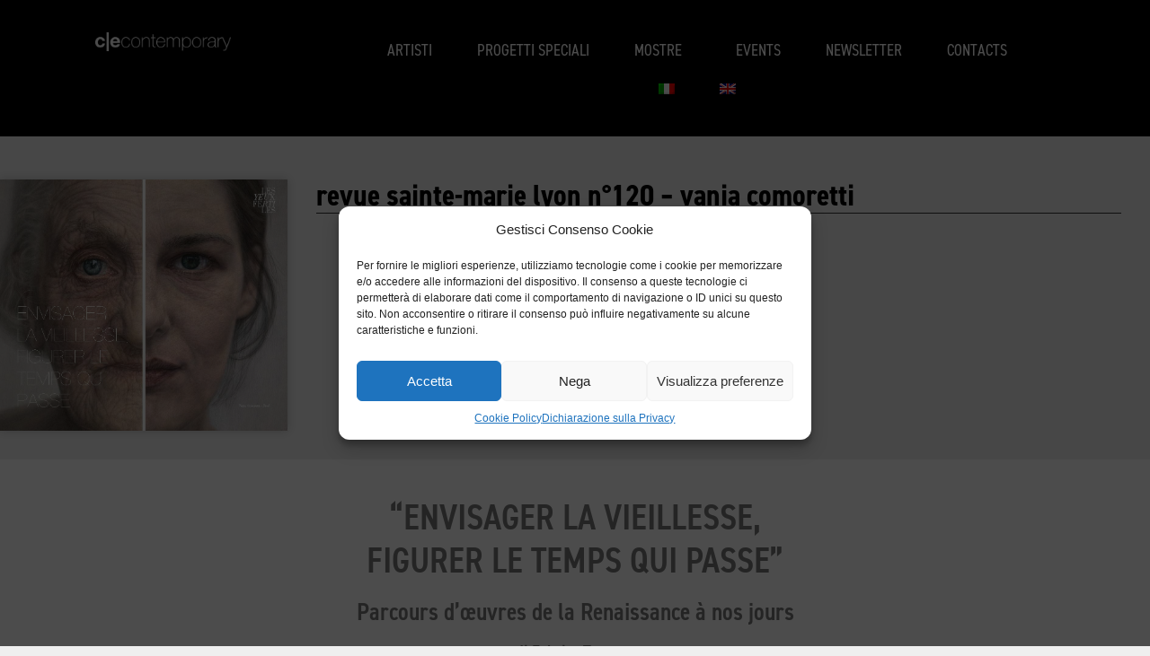

--- FILE ---
content_type: text/html; charset=UTF-8
request_url: https://www.cecontemporary.com/revue-sainte-marie-lyon-n120-vania-comoretti/?lang=en
body_size: 14451
content:
<!doctype html>
<html lang="en-US">
<head>
	<meta charset="UTF-8">
	<meta name="viewport" content="width=device-width, initial-scale=1">
	<link rel="profile" href="https://gmpg.org/xfn/11">
	<meta name='robots' content='index, follow, max-image-preview:large, max-snippet:-1, max-video-preview:-1' />
<link rel="alternate" hreflang="it-it" href="https://www.cecontemporary.com/revue-sainte-marie-lyon-n120-vania-comoretti/" />
<link rel="alternate" hreflang="en-us" href="https://www.cecontemporary.com/revue-sainte-marie-lyon-n120-vania-comoretti/?lang=en" />
<link rel="alternate" hreflang="x-default" href="https://www.cecontemporary.com/revue-sainte-marie-lyon-n120-vania-comoretti/" />

	<!-- This site is optimized with the Yoast SEO plugin v23.6 - https://yoast.com/wordpress/plugins/seo/ -->
	<title>Revue Sainte-Marie Lyon n°120 - Vania Comoretti - CE Contemporary Milano</title>
	<link rel="canonical" href="https://www.cecontemporary.com/revue-sainte-marie-lyon-n120-vania-comoretti/?lang=en" />
	<meta property="og:locale" content="en_US" />
	<meta property="og:type" content="article" />
	<meta property="og:title" content="Revue Sainte-Marie Lyon n°120 - Vania Comoretti - CE Contemporary Milano" />
	<meta property="og:description" content="&#8220;ENVISAGER LA VIEILLESSE, FIGURER LE TEMPS QUI PASSE&#8221; Parcours d’œuvres de la Renaissance à nos jours di Fabrice Treppoz" />
	<meta property="og:url" content="https://www.cecontemporary.com/revue-sainte-marie-lyon-n120-vania-comoretti/?lang=en" />
	<meta property="og:site_name" content="CE Contemporary Milano" />
	<meta property="article:published_time" content="2019-03-14T10:35:10+00:00" />
	<meta property="article:modified_time" content="2019-03-14T10:51:26+00:00" />
	<meta property="og:image" content="https://www.cecontemporary.com/wp-content/uploads/2019/03/Sainte-Marie-120-BAT2-2018._Pagina_14-1.jpg" />
	<meta property="og:image:width" content="945" />
	<meta property="og:image:height" content="827" />
	<meta property="og:image:type" content="image/jpeg" />
	<meta name="author" content="4l3ss10" />
	<meta name="twitter:card" content="summary_large_image" />
	<meta name="twitter:label1" content="Written by" />
	<meta name="twitter:data1" content="4l3ss10" />
	<script type="application/ld+json" class="yoast-schema-graph">{"@context":"https://schema.org","@graph":[{"@type":"Article","@id":"https://www.cecontemporary.com/revue-sainte-marie-lyon-n120-vania-comoretti/?lang=en#article","isPartOf":{"@id":"https://www.cecontemporary.com/revue-sainte-marie-lyon-n120-vania-comoretti/?lang=en"},"author":{"name":"4l3ss10","@id":"https://www.cecontemporary.com/#/schema/person/790e009bc6c4ba0608c4c3b78e5b5ae9"},"headline":"Revue Sainte-Marie Lyon n°120 &#8211; Vania Comoretti","datePublished":"2019-03-14T10:35:10+00:00","dateModified":"2019-03-14T10:51:26+00:00","mainEntityOfPage":{"@id":"https://www.cecontemporary.com/revue-sainte-marie-lyon-n120-vania-comoretti/?lang=en"},"wordCount":30,"publisher":{"@id":"https://www.cecontemporary.com/#organization"},"image":{"@id":"https://www.cecontemporary.com/revue-sainte-marie-lyon-n120-vania-comoretti/?lang=en#primaryimage"},"thumbnailUrl":"https://www.cecontemporary.com/wp-content/uploads/2019/03/Sainte-Marie-120-BAT2-2018._Pagina_14-1.jpg","articleSection":["press review"],"inLanguage":"en-US"},{"@type":"WebPage","@id":"https://www.cecontemporary.com/revue-sainte-marie-lyon-n120-vania-comoretti/?lang=en","url":"https://www.cecontemporary.com/revue-sainte-marie-lyon-n120-vania-comoretti/?lang=en","name":"Revue Sainte-Marie Lyon n°120 - Vania Comoretti - CE Contemporary Milano","isPartOf":{"@id":"https://www.cecontemporary.com/#website"},"primaryImageOfPage":{"@id":"https://www.cecontemporary.com/revue-sainte-marie-lyon-n120-vania-comoretti/?lang=en#primaryimage"},"image":{"@id":"https://www.cecontemporary.com/revue-sainte-marie-lyon-n120-vania-comoretti/?lang=en#primaryimage"},"thumbnailUrl":"https://www.cecontemporary.com/wp-content/uploads/2019/03/Sainte-Marie-120-BAT2-2018._Pagina_14-1.jpg","datePublished":"2019-03-14T10:35:10+00:00","dateModified":"2019-03-14T10:51:26+00:00","breadcrumb":{"@id":"https://www.cecontemporary.com/revue-sainte-marie-lyon-n120-vania-comoretti/?lang=en#breadcrumb"},"inLanguage":"en-US","potentialAction":[{"@type":"ReadAction","target":["https://www.cecontemporary.com/revue-sainte-marie-lyon-n120-vania-comoretti/?lang=en"]}]},{"@type":"ImageObject","inLanguage":"en-US","@id":"https://www.cecontemporary.com/revue-sainte-marie-lyon-n120-vania-comoretti/?lang=en#primaryimage","url":"https://www.cecontemporary.com/wp-content/uploads/2019/03/Sainte-Marie-120-BAT2-2018._Pagina_14-1.jpg","contentUrl":"https://www.cecontemporary.com/wp-content/uploads/2019/03/Sainte-Marie-120-BAT2-2018._Pagina_14-1.jpg","width":945,"height":827},{"@type":"BreadcrumbList","@id":"https://www.cecontemporary.com/revue-sainte-marie-lyon-n120-vania-comoretti/?lang=en#breadcrumb","itemListElement":[{"@type":"ListItem","position":1,"name":"Home","item":"https://www.cecontemporary.com/homepage/?lang=en"},{"@type":"ListItem","position":2,"name":"Revue Sainte-Marie Lyon n°120 &#8211; Vania Comoretti"}]},{"@type":"WebSite","@id":"https://www.cecontemporary.com/#website","url":"https://www.cecontemporary.com/","name":"CE Contemporary Milano","description":"","publisher":{"@id":"https://www.cecontemporary.com/#organization"},"potentialAction":[{"@type":"SearchAction","target":{"@type":"EntryPoint","urlTemplate":"https://www.cecontemporary.com/?s={search_term_string}"},"query-input":{"@type":"PropertyValueSpecification","valueRequired":true,"valueName":"search_term_string"}}],"inLanguage":"en-US"},{"@type":"Organization","@id":"https://www.cecontemporary.com/#organization","name":"CE Contemporary Milano","url":"https://www.cecontemporary.com/","logo":{"@type":"ImageObject","inLanguage":"en-US","@id":"https://www.cecontemporary.com/#/schema/logo/image/","url":"https://www.cecontemporary.com/wp-content/uploads/2024/01/LOGO-C_E-BIANCO.png","contentUrl":"https://www.cecontemporary.com/wp-content/uploads/2024/01/LOGO-C_E-BIANCO.png","width":772,"height":109,"caption":"CE Contemporary Milano"},"image":{"@id":"https://www.cecontemporary.com/#/schema/logo/image/"}},{"@type":"Person","@id":"https://www.cecontemporary.com/#/schema/person/790e009bc6c4ba0608c4c3b78e5b5ae9","name":"4l3ss10","image":{"@type":"ImageObject","inLanguage":"en-US","@id":"https://www.cecontemporary.com/#/schema/person/image/","url":"https://secure.gravatar.com/avatar/1a09b93c3833d3cc648c2d7b04a6683d?s=96&d=mm&r=g","contentUrl":"https://secure.gravatar.com/avatar/1a09b93c3833d3cc648c2d7b04a6683d?s=96&d=mm&r=g","caption":"4l3ss10"},"url":"https://www.cecontemporary.com/author/4l3ss10/?lang=en"}]}</script>
	<!-- / Yoast SEO plugin. -->


<link rel="alternate" type="application/rss+xml" title="CE Contemporary Milano &raquo; Feed" href="https://www.cecontemporary.com/feed/?lang=en" />
<link rel="alternate" type="application/rss+xml" title="CE Contemporary Milano &raquo; Comments Feed" href="https://www.cecontemporary.com/comments/feed/?lang=en" />
<script>
window._wpemojiSettings = {"baseUrl":"https:\/\/s.w.org\/images\/core\/emoji\/15.0.3\/72x72\/","ext":".png","svgUrl":"https:\/\/s.w.org\/images\/core\/emoji\/15.0.3\/svg\/","svgExt":".svg","source":{"concatemoji":"https:\/\/www.cecontemporary.com\/wp-includes\/js\/wp-emoji-release.min.js?ver=6.6.4"}};
/*! This file is auto-generated */
!function(i,n){var o,s,e;function c(e){try{var t={supportTests:e,timestamp:(new Date).valueOf()};sessionStorage.setItem(o,JSON.stringify(t))}catch(e){}}function p(e,t,n){e.clearRect(0,0,e.canvas.width,e.canvas.height),e.fillText(t,0,0);var t=new Uint32Array(e.getImageData(0,0,e.canvas.width,e.canvas.height).data),r=(e.clearRect(0,0,e.canvas.width,e.canvas.height),e.fillText(n,0,0),new Uint32Array(e.getImageData(0,0,e.canvas.width,e.canvas.height).data));return t.every(function(e,t){return e===r[t]})}function u(e,t,n){switch(t){case"flag":return n(e,"\ud83c\udff3\ufe0f\u200d\u26a7\ufe0f","\ud83c\udff3\ufe0f\u200b\u26a7\ufe0f")?!1:!n(e,"\ud83c\uddfa\ud83c\uddf3","\ud83c\uddfa\u200b\ud83c\uddf3")&&!n(e,"\ud83c\udff4\udb40\udc67\udb40\udc62\udb40\udc65\udb40\udc6e\udb40\udc67\udb40\udc7f","\ud83c\udff4\u200b\udb40\udc67\u200b\udb40\udc62\u200b\udb40\udc65\u200b\udb40\udc6e\u200b\udb40\udc67\u200b\udb40\udc7f");case"emoji":return!n(e,"\ud83d\udc26\u200d\u2b1b","\ud83d\udc26\u200b\u2b1b")}return!1}function f(e,t,n){var r="undefined"!=typeof WorkerGlobalScope&&self instanceof WorkerGlobalScope?new OffscreenCanvas(300,150):i.createElement("canvas"),a=r.getContext("2d",{willReadFrequently:!0}),o=(a.textBaseline="top",a.font="600 32px Arial",{});return e.forEach(function(e){o[e]=t(a,e,n)}),o}function t(e){var t=i.createElement("script");t.src=e,t.defer=!0,i.head.appendChild(t)}"undefined"!=typeof Promise&&(o="wpEmojiSettingsSupports",s=["flag","emoji"],n.supports={everything:!0,everythingExceptFlag:!0},e=new Promise(function(e){i.addEventListener("DOMContentLoaded",e,{once:!0})}),new Promise(function(t){var n=function(){try{var e=JSON.parse(sessionStorage.getItem(o));if("object"==typeof e&&"number"==typeof e.timestamp&&(new Date).valueOf()<e.timestamp+604800&&"object"==typeof e.supportTests)return e.supportTests}catch(e){}return null}();if(!n){if("undefined"!=typeof Worker&&"undefined"!=typeof OffscreenCanvas&&"undefined"!=typeof URL&&URL.createObjectURL&&"undefined"!=typeof Blob)try{var e="postMessage("+f.toString()+"("+[JSON.stringify(s),u.toString(),p.toString()].join(",")+"));",r=new Blob([e],{type:"text/javascript"}),a=new Worker(URL.createObjectURL(r),{name:"wpTestEmojiSupports"});return void(a.onmessage=function(e){c(n=e.data),a.terminate(),t(n)})}catch(e){}c(n=f(s,u,p))}t(n)}).then(function(e){for(var t in e)n.supports[t]=e[t],n.supports.everything=n.supports.everything&&n.supports[t],"flag"!==t&&(n.supports.everythingExceptFlag=n.supports.everythingExceptFlag&&n.supports[t]);n.supports.everythingExceptFlag=n.supports.everythingExceptFlag&&!n.supports.flag,n.DOMReady=!1,n.readyCallback=function(){n.DOMReady=!0}}).then(function(){return e}).then(function(){var e;n.supports.everything||(n.readyCallback(),(e=n.source||{}).concatemoji?t(e.concatemoji):e.wpemoji&&e.twemoji&&(t(e.twemoji),t(e.wpemoji)))}))}((window,document),window._wpemojiSettings);
</script>
<style id='wp-emoji-styles-inline-css'>

	img.wp-smiley, img.emoji {
		display: inline !important;
		border: none !important;
		box-shadow: none !important;
		height: 1em !important;
		width: 1em !important;
		margin: 0 0.07em !important;
		vertical-align: -0.1em !important;
		background: none !important;
		padding: 0 !important;
	}
</style>
<link rel='stylesheet' id='wp-block-library-css' href='https://www.cecontemporary.com/wp-includes/css/dist/block-library/style.min.css?ver=6.6.4' media='all' />
<link rel='stylesheet' id='jet-engine-frontend-css' href='https://www.cecontemporary.com/wp-content/plugins/jet-engine/assets/css/frontend.css?ver=3.5.6' media='all' />
<style id='classic-theme-styles-inline-css'>
/*! This file is auto-generated */
.wp-block-button__link{color:#fff;background-color:#32373c;border-radius:9999px;box-shadow:none;text-decoration:none;padding:calc(.667em + 2px) calc(1.333em + 2px);font-size:1.125em}.wp-block-file__button{background:#32373c;color:#fff;text-decoration:none}
</style>
<style id='global-styles-inline-css'>
:root{--wp--preset--aspect-ratio--square: 1;--wp--preset--aspect-ratio--4-3: 4/3;--wp--preset--aspect-ratio--3-4: 3/4;--wp--preset--aspect-ratio--3-2: 3/2;--wp--preset--aspect-ratio--2-3: 2/3;--wp--preset--aspect-ratio--16-9: 16/9;--wp--preset--aspect-ratio--9-16: 9/16;--wp--preset--color--black: #000000;--wp--preset--color--cyan-bluish-gray: #abb8c3;--wp--preset--color--white: #ffffff;--wp--preset--color--pale-pink: #f78da7;--wp--preset--color--vivid-red: #cf2e2e;--wp--preset--color--luminous-vivid-orange: #ff6900;--wp--preset--color--luminous-vivid-amber: #fcb900;--wp--preset--color--light-green-cyan: #7bdcb5;--wp--preset--color--vivid-green-cyan: #00d084;--wp--preset--color--pale-cyan-blue: #8ed1fc;--wp--preset--color--vivid-cyan-blue: #0693e3;--wp--preset--color--vivid-purple: #9b51e0;--wp--preset--gradient--vivid-cyan-blue-to-vivid-purple: linear-gradient(135deg,rgba(6,147,227,1) 0%,rgb(155,81,224) 100%);--wp--preset--gradient--light-green-cyan-to-vivid-green-cyan: linear-gradient(135deg,rgb(122,220,180) 0%,rgb(0,208,130) 100%);--wp--preset--gradient--luminous-vivid-amber-to-luminous-vivid-orange: linear-gradient(135deg,rgba(252,185,0,1) 0%,rgba(255,105,0,1) 100%);--wp--preset--gradient--luminous-vivid-orange-to-vivid-red: linear-gradient(135deg,rgba(255,105,0,1) 0%,rgb(207,46,46) 100%);--wp--preset--gradient--very-light-gray-to-cyan-bluish-gray: linear-gradient(135deg,rgb(238,238,238) 0%,rgb(169,184,195) 100%);--wp--preset--gradient--cool-to-warm-spectrum: linear-gradient(135deg,rgb(74,234,220) 0%,rgb(151,120,209) 20%,rgb(207,42,186) 40%,rgb(238,44,130) 60%,rgb(251,105,98) 80%,rgb(254,248,76) 100%);--wp--preset--gradient--blush-light-purple: linear-gradient(135deg,rgb(255,206,236) 0%,rgb(152,150,240) 100%);--wp--preset--gradient--blush-bordeaux: linear-gradient(135deg,rgb(254,205,165) 0%,rgb(254,45,45) 50%,rgb(107,0,62) 100%);--wp--preset--gradient--luminous-dusk: linear-gradient(135deg,rgb(255,203,112) 0%,rgb(199,81,192) 50%,rgb(65,88,208) 100%);--wp--preset--gradient--pale-ocean: linear-gradient(135deg,rgb(255,245,203) 0%,rgb(182,227,212) 50%,rgb(51,167,181) 100%);--wp--preset--gradient--electric-grass: linear-gradient(135deg,rgb(202,248,128) 0%,rgb(113,206,126) 100%);--wp--preset--gradient--midnight: linear-gradient(135deg,rgb(2,3,129) 0%,rgb(40,116,252) 100%);--wp--preset--font-size--small: 13px;--wp--preset--font-size--medium: 20px;--wp--preset--font-size--large: 36px;--wp--preset--font-size--x-large: 42px;--wp--preset--spacing--20: 0.44rem;--wp--preset--spacing--30: 0.67rem;--wp--preset--spacing--40: 1rem;--wp--preset--spacing--50: 1.5rem;--wp--preset--spacing--60: 2.25rem;--wp--preset--spacing--70: 3.38rem;--wp--preset--spacing--80: 5.06rem;--wp--preset--shadow--natural: 6px 6px 9px rgba(0, 0, 0, 0.2);--wp--preset--shadow--deep: 12px 12px 50px rgba(0, 0, 0, 0.4);--wp--preset--shadow--sharp: 6px 6px 0px rgba(0, 0, 0, 0.2);--wp--preset--shadow--outlined: 6px 6px 0px -3px rgba(255, 255, 255, 1), 6px 6px rgba(0, 0, 0, 1);--wp--preset--shadow--crisp: 6px 6px 0px rgba(0, 0, 0, 1);}:where(.is-layout-flex){gap: 0.5em;}:where(.is-layout-grid){gap: 0.5em;}body .is-layout-flex{display: flex;}.is-layout-flex{flex-wrap: wrap;align-items: center;}.is-layout-flex > :is(*, div){margin: 0;}body .is-layout-grid{display: grid;}.is-layout-grid > :is(*, div){margin: 0;}:where(.wp-block-columns.is-layout-flex){gap: 2em;}:where(.wp-block-columns.is-layout-grid){gap: 2em;}:where(.wp-block-post-template.is-layout-flex){gap: 1.25em;}:where(.wp-block-post-template.is-layout-grid){gap: 1.25em;}.has-black-color{color: var(--wp--preset--color--black) !important;}.has-cyan-bluish-gray-color{color: var(--wp--preset--color--cyan-bluish-gray) !important;}.has-white-color{color: var(--wp--preset--color--white) !important;}.has-pale-pink-color{color: var(--wp--preset--color--pale-pink) !important;}.has-vivid-red-color{color: var(--wp--preset--color--vivid-red) !important;}.has-luminous-vivid-orange-color{color: var(--wp--preset--color--luminous-vivid-orange) !important;}.has-luminous-vivid-amber-color{color: var(--wp--preset--color--luminous-vivid-amber) !important;}.has-light-green-cyan-color{color: var(--wp--preset--color--light-green-cyan) !important;}.has-vivid-green-cyan-color{color: var(--wp--preset--color--vivid-green-cyan) !important;}.has-pale-cyan-blue-color{color: var(--wp--preset--color--pale-cyan-blue) !important;}.has-vivid-cyan-blue-color{color: var(--wp--preset--color--vivid-cyan-blue) !important;}.has-vivid-purple-color{color: var(--wp--preset--color--vivid-purple) !important;}.has-black-background-color{background-color: var(--wp--preset--color--black) !important;}.has-cyan-bluish-gray-background-color{background-color: var(--wp--preset--color--cyan-bluish-gray) !important;}.has-white-background-color{background-color: var(--wp--preset--color--white) !important;}.has-pale-pink-background-color{background-color: var(--wp--preset--color--pale-pink) !important;}.has-vivid-red-background-color{background-color: var(--wp--preset--color--vivid-red) !important;}.has-luminous-vivid-orange-background-color{background-color: var(--wp--preset--color--luminous-vivid-orange) !important;}.has-luminous-vivid-amber-background-color{background-color: var(--wp--preset--color--luminous-vivid-amber) !important;}.has-light-green-cyan-background-color{background-color: var(--wp--preset--color--light-green-cyan) !important;}.has-vivid-green-cyan-background-color{background-color: var(--wp--preset--color--vivid-green-cyan) !important;}.has-pale-cyan-blue-background-color{background-color: var(--wp--preset--color--pale-cyan-blue) !important;}.has-vivid-cyan-blue-background-color{background-color: var(--wp--preset--color--vivid-cyan-blue) !important;}.has-vivid-purple-background-color{background-color: var(--wp--preset--color--vivid-purple) !important;}.has-black-border-color{border-color: var(--wp--preset--color--black) !important;}.has-cyan-bluish-gray-border-color{border-color: var(--wp--preset--color--cyan-bluish-gray) !important;}.has-white-border-color{border-color: var(--wp--preset--color--white) !important;}.has-pale-pink-border-color{border-color: var(--wp--preset--color--pale-pink) !important;}.has-vivid-red-border-color{border-color: var(--wp--preset--color--vivid-red) !important;}.has-luminous-vivid-orange-border-color{border-color: var(--wp--preset--color--luminous-vivid-orange) !important;}.has-luminous-vivid-amber-border-color{border-color: var(--wp--preset--color--luminous-vivid-amber) !important;}.has-light-green-cyan-border-color{border-color: var(--wp--preset--color--light-green-cyan) !important;}.has-vivid-green-cyan-border-color{border-color: var(--wp--preset--color--vivid-green-cyan) !important;}.has-pale-cyan-blue-border-color{border-color: var(--wp--preset--color--pale-cyan-blue) !important;}.has-vivid-cyan-blue-border-color{border-color: var(--wp--preset--color--vivid-cyan-blue) !important;}.has-vivid-purple-border-color{border-color: var(--wp--preset--color--vivid-purple) !important;}.has-vivid-cyan-blue-to-vivid-purple-gradient-background{background: var(--wp--preset--gradient--vivid-cyan-blue-to-vivid-purple) !important;}.has-light-green-cyan-to-vivid-green-cyan-gradient-background{background: var(--wp--preset--gradient--light-green-cyan-to-vivid-green-cyan) !important;}.has-luminous-vivid-amber-to-luminous-vivid-orange-gradient-background{background: var(--wp--preset--gradient--luminous-vivid-amber-to-luminous-vivid-orange) !important;}.has-luminous-vivid-orange-to-vivid-red-gradient-background{background: var(--wp--preset--gradient--luminous-vivid-orange-to-vivid-red) !important;}.has-very-light-gray-to-cyan-bluish-gray-gradient-background{background: var(--wp--preset--gradient--very-light-gray-to-cyan-bluish-gray) !important;}.has-cool-to-warm-spectrum-gradient-background{background: var(--wp--preset--gradient--cool-to-warm-spectrum) !important;}.has-blush-light-purple-gradient-background{background: var(--wp--preset--gradient--blush-light-purple) !important;}.has-blush-bordeaux-gradient-background{background: var(--wp--preset--gradient--blush-bordeaux) !important;}.has-luminous-dusk-gradient-background{background: var(--wp--preset--gradient--luminous-dusk) !important;}.has-pale-ocean-gradient-background{background: var(--wp--preset--gradient--pale-ocean) !important;}.has-electric-grass-gradient-background{background: var(--wp--preset--gradient--electric-grass) !important;}.has-midnight-gradient-background{background: var(--wp--preset--gradient--midnight) !important;}.has-small-font-size{font-size: var(--wp--preset--font-size--small) !important;}.has-medium-font-size{font-size: var(--wp--preset--font-size--medium) !important;}.has-large-font-size{font-size: var(--wp--preset--font-size--large) !important;}.has-x-large-font-size{font-size: var(--wp--preset--font-size--x-large) !important;}
:where(.wp-block-post-template.is-layout-flex){gap: 1.25em;}:where(.wp-block-post-template.is-layout-grid){gap: 1.25em;}
:where(.wp-block-columns.is-layout-flex){gap: 2em;}:where(.wp-block-columns.is-layout-grid){gap: 2em;}
:root :where(.wp-block-pullquote){font-size: 1.5em;line-height: 1.6;}
</style>
<link rel='stylesheet' id='pl-style-css' href='https://www.cecontemporary.com/wp-content/plugins/page-loader/assets/css/style.css?ver=6.6.4' media='all' />
<link rel='stylesheet' id='wpml-legacy-dropdown-0-css' href='https://www.cecontemporary.com/wp-content/plugins/sitepress-multilingual-cms/templates/language-switchers/legacy-dropdown/style.min.css?ver=1' media='all' />
<style id='wpml-legacy-dropdown-0-inline-css'>
.wpml-ls-statics-shortcode_actions, .wpml-ls-statics-shortcode_actions .wpml-ls-sub-menu, .wpml-ls-statics-shortcode_actions a {border-color:#cdcdcd;}.wpml-ls-statics-shortcode_actions a, .wpml-ls-statics-shortcode_actions .wpml-ls-sub-menu a, .wpml-ls-statics-shortcode_actions .wpml-ls-sub-menu a:link, .wpml-ls-statics-shortcode_actions li:not(.wpml-ls-current-language) .wpml-ls-link, .wpml-ls-statics-shortcode_actions li:not(.wpml-ls-current-language) .wpml-ls-link:link {color:#444444;background-color:#ffffff;}.wpml-ls-statics-shortcode_actions a, .wpml-ls-statics-shortcode_actions .wpml-ls-sub-menu a:hover,.wpml-ls-statics-shortcode_actions .wpml-ls-sub-menu a:focus, .wpml-ls-statics-shortcode_actions .wpml-ls-sub-menu a:link:hover, .wpml-ls-statics-shortcode_actions .wpml-ls-sub-menu a:link:focus {color:#000000;background-color:#eeeeee;}.wpml-ls-statics-shortcode_actions .wpml-ls-current-language > a {color:#444444;background-color:#ffffff;}.wpml-ls-statics-shortcode_actions .wpml-ls-current-language:hover>a, .wpml-ls-statics-shortcode_actions .wpml-ls-current-language>a:focus {color:#000000;background-color:#eeeeee;}
</style>
<link rel='stylesheet' id='wpml-menu-item-0-css' href='https://www.cecontemporary.com/wp-content/plugins/sitepress-multilingual-cms/templates/language-switchers/menu-item/style.min.css?ver=1' media='all' />
<link rel='stylesheet' id='cmplz-general-css' href='https://www.cecontemporary.com/wp-content/plugins/complianz-gdpr-premium/assets/css/cookieblocker.min.css?ver=6.4.9' media='all' />
<link rel='stylesheet' id='hello-elementor-css' href='https://www.cecontemporary.com/wp-content/themes/hello-elementor/style.min.css?ver=3.1.1' media='all' />
<link rel='stylesheet' id='hello-elementor-theme-style-css' href='https://www.cecontemporary.com/wp-content/themes/hello-elementor/theme.min.css?ver=3.1.1' media='all' />
<link rel='stylesheet' id='hello-elementor-header-footer-css' href='https://www.cecontemporary.com/wp-content/themes/hello-elementor/header-footer.min.css?ver=3.1.1' media='all' />
<link rel='stylesheet' id='elementor-frontend-css' href='https://www.cecontemporary.com/wp-content/plugins/elementor/assets/css/frontend.min.css?ver=3.24.6' media='all' />
<link rel='stylesheet' id='elementor-post-6599-css' href='https://www.cecontemporary.com/wp-content/uploads/elementor/css/post-6599.css?ver=1728771993' media='all' />
<link rel='stylesheet' id='widget-image-css' href='https://www.cecontemporary.com/wp-content/plugins/elementor/assets/css/widget-image.min.css?ver=3.24.6' media='all' />
<link rel='stylesheet' id='widget-nav-menu-css' href='https://www.cecontemporary.com/wp-content/plugins/elementor-pro/assets/css/widget-nav-menu.min.css?ver=3.24.4' media='all' />
<link rel='stylesheet' id='widget-heading-css' href='https://www.cecontemporary.com/wp-content/plugins/elementor/assets/css/widget-heading.min.css?ver=3.24.6' media='all' />
<link rel='stylesheet' id='swiper-css' href='https://www.cecontemporary.com/wp-content/plugins/elementor/assets/lib/swiper/v8/css/swiper.min.css?ver=8.4.5' media='all' />
<link rel='stylesheet' id='e-swiper-css' href='https://www.cecontemporary.com/wp-content/plugins/elementor/assets/css/conditionals/e-swiper.min.css?ver=3.24.6' media='all' />
<link rel='stylesheet' id='elementor-pro-css' href='https://www.cecontemporary.com/wp-content/plugins/elementor-pro/assets/css/frontend.min.css?ver=3.24.4' media='all' />
<link rel='stylesheet' id='jet-blog-css' href='https://www.cecontemporary.com/wp-content/plugins/jet-blog/assets/css/jet-blog.css?ver=2.4.1' media='all' />
<link rel='stylesheet' id='elementor-global-css' href='https://www.cecontemporary.com/wp-content/uploads/elementor/css/global.css?ver=1728771994' media='all' />
<link rel='stylesheet' id='elementor-post-6617-css' href='https://www.cecontemporary.com/wp-content/uploads/elementor/css/post-6617.css?ver=1728771994' media='all' />
<link rel='stylesheet' id='elementor-post-6627-css' href='https://www.cecontemporary.com/wp-content/uploads/elementor/css/post-6627.css?ver=1728771994' media='all' />
<link rel='stylesheet' id='elementor-post-7026-css' href='https://www.cecontemporary.com/wp-content/uploads/elementor/css/post-7026.css?ver=1728774896' media='all' />
<link rel='stylesheet' id='eael-general-css' href='https://www.cecontemporary.com/wp-content/plugins/essential-addons-for-elementor-lite/assets/front-end/css/view/general.min.css?ver=6.0.7' media='all' />
<!--n2css--><script src="https://www.cecontemporary.com/wp-includes/js/jquery/jquery.min.js?ver=3.7.1" id="jquery-core-js"></script>
<script src="https://www.cecontemporary.com/wp-includes/js/jquery/jquery-migrate.min.js?ver=3.4.1" id="jquery-migrate-js"></script>
<script src="https://www.cecontemporary.com/wp-content/plugins/page-loader/assets/js/script.js?ver=6.6.4" id="pl-script-js"></script>
<script src="https://www.cecontemporary.com/wp-content/plugins/sitepress-multilingual-cms/templates/language-switchers/legacy-dropdown/script.min.js?ver=1" id="wpml-legacy-dropdown-0-js"></script>
<link rel="https://api.w.org/" href="https://www.cecontemporary.com/wp-json/" /><link rel="alternate" title="JSON" type="application/json" href="https://www.cecontemporary.com/wp-json/wp/v2/posts/4936" /><link rel="EditURI" type="application/rsd+xml" title="RSD" href="https://www.cecontemporary.com/xmlrpc.php?rsd" />
<link rel='shortlink' href='https://www.cecontemporary.com/?p=4936&#038;lang=en' />
<link rel="alternate" title="oEmbed (JSON)" type="application/json+oembed" href="https://www.cecontemporary.com/wp-json/oembed/1.0/embed?url=https%3A%2F%2Fwww.cecontemporary.com%2Frevue-sainte-marie-lyon-n120-vania-comoretti%2F%3Flang%3Den" />
<link rel="alternate" title="oEmbed (XML)" type="text/xml+oembed" href="https://www.cecontemporary.com/wp-json/oembed/1.0/embed?url=https%3A%2F%2Fwww.cecontemporary.com%2Frevue-sainte-marie-lyon-n120-vania-comoretti%2F%3Flang%3Den&#038;format=xml" />
<meta name="generator" content="WPML ver:4.6.13 stt:1,27;" />
<style>.cmplz-hidden{display:none!important;}</style><meta name="generator" content="Elementor 3.24.6; features: e_font_icon_svg, additional_custom_breakpoints; settings: css_print_method-external, google_font-enabled, font_display-swap">
			<style>
				.e-con.e-parent:nth-of-type(n+4):not(.e-lazyloaded):not(.e-no-lazyload),
				.e-con.e-parent:nth-of-type(n+4):not(.e-lazyloaded):not(.e-no-lazyload) * {
					background-image: none !important;
				}
				@media screen and (max-height: 1024px) {
					.e-con.e-parent:nth-of-type(n+3):not(.e-lazyloaded):not(.e-no-lazyload),
					.e-con.e-parent:nth-of-type(n+3):not(.e-lazyloaded):not(.e-no-lazyload) * {
						background-image: none !important;
					}
				}
				@media screen and (max-height: 640px) {
					.e-con.e-parent:nth-of-type(n+2):not(.e-lazyloaded):not(.e-no-lazyload),
					.e-con.e-parent:nth-of-type(n+2):not(.e-lazyloaded):not(.e-no-lazyload) * {
						background-image: none !important;
					}
				}
			</style>
			<link rel="icon" href="https://www.cecontemporary.com/wp-content/uploads/2024/01/FAVICON_CE-150x150.png" sizes="32x32" />
<link rel="icon" href="https://www.cecontemporary.com/wp-content/uploads/2024/01/FAVICON_CE.png" sizes="192x192" />
<link rel="apple-touch-icon" href="https://www.cecontemporary.com/wp-content/uploads/2024/01/FAVICON_CE.png" />
<meta name="msapplication-TileImage" content="https://www.cecontemporary.com/wp-content/uploads/2024/01/FAVICON_CE.png" />
</head>
<body data-cmplz=1 class="post-template-default single single-post postid-4936 single-format-standard wp-custom-logo elementor-default elementor-kit-6599 elementor-page-7026">

        <div id="plcover" style="background: #ffffff">
            <div id="plcontent">
                <div class="plcircle2" style="border-top-color: #000000;"></div>
            </div>
        </div>
        
<a class="skip-link screen-reader-text" href="#content">Skip to content</a>

		<div data-elementor-type="header" data-elementor-id="6617" class="elementor elementor-6617 elementor-location-header" data-elementor-post-type="elementor_library">
			<div class="elementor-element elementor-element-0bb4d11 e-con-full e-flex e-con e-parent" data-id="0bb4d11" data-element_type="container" data-settings="{&quot;background_background&quot;:&quot;classic&quot;,&quot;jet_parallax_layout_list&quot;:[]}">
		<div class="elementor-element elementor-element-9984c2a e-con-full e-flex e-con e-child" data-id="9984c2a" data-element_type="container" data-settings="{&quot;jet_parallax_layout_list&quot;:[]}">
				<div class="elementor-element elementor-element-99cb2c3 elementor-widget__width-inherit elementor-widget elementor-widget-theme-site-logo elementor-widget-image" data-id="99cb2c3" data-element_type="widget" data-widget_type="theme-site-logo.default">
				<div class="elementor-widget-container">
									<a href="https://www.cecontemporary.com/?lang=en">
			<img width="772" height="109" src="https://www.cecontemporary.com/wp-content/uploads/2024/01/LOGO-C_E-BIANCO.png" class="attachment-full size-full wp-image-6606" alt="" srcset="https://www.cecontemporary.com/wp-content/uploads/2024/01/LOGO-C_E-BIANCO.png 772w, https://www.cecontemporary.com/wp-content/uploads/2024/01/LOGO-C_E-BIANCO-590x83.png 590w, https://www.cecontemporary.com/wp-content/uploads/2024/01/LOGO-C_E-BIANCO-768x108.png 768w" sizes="(max-width: 772px) 100vw, 772px" />				</a>
									</div>
				</div>
				</div>
		<div class="elementor-element elementor-element-c18d278 e-con-full e-flex e-con e-child" data-id="c18d278" data-element_type="container" data-settings="{&quot;jet_parallax_layout_list&quot;:[]}">
				<div class="elementor-element elementor-element-b59eaaa elementor-nav-menu__align-center elementor-nav-menu--stretch elementor-nav-menu--dropdown-tablet elementor-nav-menu__text-align-aside elementor-nav-menu--toggle elementor-nav-menu--burger elementor-widget elementor-widget-nav-menu" data-id="b59eaaa" data-element_type="widget" data-settings="{&quot;submenu_icon&quot;:{&quot;value&quot;:&quot;&lt;i class=\&quot;\&quot;&gt;&lt;\/i&gt;&quot;,&quot;library&quot;:&quot;&quot;},&quot;full_width&quot;:&quot;stretch&quot;,&quot;layout&quot;:&quot;horizontal&quot;,&quot;toggle&quot;:&quot;burger&quot;}" data-widget_type="nav-menu.default">
				<div class="elementor-widget-container">
						<nav aria-label="Menu" class="elementor-nav-menu--main elementor-nav-menu__container elementor-nav-menu--layout-horizontal e--pointer-underline e--animation-fade">
				<ul id="menu-1-b59eaaa" class="elementor-nav-menu"><li class="menu-item menu-item-type-taxonomy menu-item-object-category menu-item-6858"><a href="https://www.cecontemporary.com/category/artisti/" class="elementor-item">artisti</a></li>
<li class="menu-item menu-item-type-taxonomy menu-item-object-category menu-item-6859"><a href="https://www.cecontemporary.com/category/progetti-speciali/" class="elementor-item">progetti speciali</a></li>
<li class="menu-item menu-item-type-custom menu-item-object-custom menu-item-has-children menu-item-775"><a href="#" class="elementor-item elementor-item-anchor">mostre</a>
<ul class="sub-menu elementor-nav-menu--dropdown">
	<li class="menu-item menu-item-type-taxonomy menu-item-object-category menu-item-372"><a href="https://www.cecontemporary.com/category/showing-now/?lang=en" class="elementor-sub-item">in corso</a></li>
	<li class="menu-item menu-item-type-taxonomy menu-item-object-category menu-item-6721"><a href="https://www.cecontemporary.com/category/past-shows-en/?lang=en" class="elementor-sub-item">archivio</a></li>
</ul>
</li>
<li class="menu-item menu-item-type-taxonomy menu-item-object-category menu-item-805"><a href="https://www.cecontemporary.com/category/events/?lang=en" class="elementor-item">events</a></li>
<li class="menu-item menu-item-type-custom menu-item-object-custom menu-item-6705"><a href="https://i7e9c.mailupclient.com/frontend/LandingPage.aspx?idList=1&#038;idLP=1&#038;guid=AAFA5375-BCF1-4E06-965A-E3A98B626156" class="elementor-item">newsletter</a></li>
<li class="menu-item menu-item-type-post_type menu-item-object-page menu-item-383"><a href="https://www.cecontemporary.com/contatti/?lang=en" class="elementor-item">Contacts</a></li>
<li class="menu-item-language menu-item wpml-ls-slot-7 wpml-ls-item wpml-ls-item-it wpml-ls-menu-item wpml-ls-first-item menu-item-type-wpml_ls_menu_item menu-item-object-wpml_ls_menu_item menu-item-wpml-ls-7-it"><a href="https://www.cecontemporary.com/revue-sainte-marie-lyon-n120-vania-comoretti/" class="elementor-item"><img
            class="wpml-ls-flag"
            src="https://www.cecontemporary.com/wp-content/plugins/sitepress-multilingual-cms/res/flags/it.png"
            alt="Italian"
            width=18
            height=12
    /></a></li>
<li class="menu-item-language menu-item-language-current menu-item wpml-ls-slot-7 wpml-ls-item wpml-ls-item-en wpml-ls-current-language wpml-ls-menu-item wpml-ls-last-item menu-item-type-wpml_ls_menu_item menu-item-object-wpml_ls_menu_item menu-item-wpml-ls-7-en"><a href="https://www.cecontemporary.com/revue-sainte-marie-lyon-n120-vania-comoretti/?lang=en" class="elementor-item"><img
            class="wpml-ls-flag"
            src="https://www.cecontemporary.com/wp-content/plugins/sitepress-multilingual-cms/res/flags/en.png"
            alt="English"
            width=18
            height=12
    /></a></li>
</ul>			</nav>
					<div class="elementor-menu-toggle" role="button" tabindex="0" aria-label="Menu Toggle" aria-expanded="false">
			<svg aria-hidden="true" role="presentation" class="elementor-menu-toggle__icon--open e-font-icon-svg e-eicon-menu-bar" viewBox="0 0 1000 1000" xmlns="http://www.w3.org/2000/svg"><path d="M104 333H896C929 333 958 304 958 271S929 208 896 208H104C71 208 42 237 42 271S71 333 104 333ZM104 583H896C929 583 958 554 958 521S929 458 896 458H104C71 458 42 487 42 521S71 583 104 583ZM104 833H896C929 833 958 804 958 771S929 708 896 708H104C71 708 42 737 42 771S71 833 104 833Z"></path></svg><svg aria-hidden="true" role="presentation" class="elementor-menu-toggle__icon--close e-font-icon-svg e-eicon-close" viewBox="0 0 1000 1000" xmlns="http://www.w3.org/2000/svg"><path d="M742 167L500 408 258 167C246 154 233 150 217 150 196 150 179 158 167 167 154 179 150 196 150 212 150 229 154 242 171 254L408 500 167 742C138 771 138 800 167 829 196 858 225 858 254 829L496 587 738 829C750 842 767 846 783 846 800 846 817 842 829 829 842 817 846 804 846 783 846 767 842 750 829 737L588 500 833 258C863 229 863 200 833 171 804 137 775 137 742 167Z"></path></svg>			<span class="elementor-screen-only">Menu</span>
		</div>
					<nav class="elementor-nav-menu--dropdown elementor-nav-menu__container" aria-hidden="true">
				<ul id="menu-2-b59eaaa" class="elementor-nav-menu"><li class="menu-item menu-item-type-taxonomy menu-item-object-category menu-item-6858"><a href="https://www.cecontemporary.com/category/artisti/" class="elementor-item" tabindex="-1">artisti</a></li>
<li class="menu-item menu-item-type-taxonomy menu-item-object-category menu-item-6859"><a href="https://www.cecontemporary.com/category/progetti-speciali/" class="elementor-item" tabindex="-1">progetti speciali</a></li>
<li class="menu-item menu-item-type-custom menu-item-object-custom menu-item-has-children menu-item-775"><a href="#" class="elementor-item elementor-item-anchor" tabindex="-1">mostre</a>
<ul class="sub-menu elementor-nav-menu--dropdown">
	<li class="menu-item menu-item-type-taxonomy menu-item-object-category menu-item-372"><a href="https://www.cecontemporary.com/category/showing-now/?lang=en" class="elementor-sub-item" tabindex="-1">in corso</a></li>
	<li class="menu-item menu-item-type-taxonomy menu-item-object-category menu-item-6721"><a href="https://www.cecontemporary.com/category/past-shows-en/?lang=en" class="elementor-sub-item" tabindex="-1">archivio</a></li>
</ul>
</li>
<li class="menu-item menu-item-type-taxonomy menu-item-object-category menu-item-805"><a href="https://www.cecontemporary.com/category/events/?lang=en" class="elementor-item" tabindex="-1">events</a></li>
<li class="menu-item menu-item-type-custom menu-item-object-custom menu-item-6705"><a href="https://i7e9c.mailupclient.com/frontend/LandingPage.aspx?idList=1&#038;idLP=1&#038;guid=AAFA5375-BCF1-4E06-965A-E3A98B626156" class="elementor-item" tabindex="-1">newsletter</a></li>
<li class="menu-item menu-item-type-post_type menu-item-object-page menu-item-383"><a href="https://www.cecontemporary.com/contatti/?lang=en" class="elementor-item" tabindex="-1">Contacts</a></li>
<li class="menu-item-language menu-item wpml-ls-slot-7 wpml-ls-item wpml-ls-item-it wpml-ls-menu-item wpml-ls-first-item menu-item-type-wpml_ls_menu_item menu-item-object-wpml_ls_menu_item menu-item-wpml-ls-7-it"><a href="https://www.cecontemporary.com/revue-sainte-marie-lyon-n120-vania-comoretti/" class="elementor-item" tabindex="-1"><img
            class="wpml-ls-flag"
            src="https://www.cecontemporary.com/wp-content/plugins/sitepress-multilingual-cms/res/flags/it.png"
            alt="Italian"
            width=18
            height=12
    /></a></li>
<li class="menu-item-language menu-item-language-current menu-item wpml-ls-slot-7 wpml-ls-item wpml-ls-item-en wpml-ls-current-language wpml-ls-menu-item wpml-ls-last-item menu-item-type-wpml_ls_menu_item menu-item-object-wpml_ls_menu_item menu-item-wpml-ls-7-en"><a href="https://www.cecontemporary.com/revue-sainte-marie-lyon-n120-vania-comoretti/?lang=en" class="elementor-item" tabindex="-1"><img
            class="wpml-ls-flag"
            src="https://www.cecontemporary.com/wp-content/plugins/sitepress-multilingual-cms/res/flags/en.png"
            alt="English"
            width=18
            height=12
    /></a></li>
</ul>			</nav>
				</div>
				</div>
				</div>
				</div>
				</div>
				<div data-elementor-type="single-post" data-elementor-id="7026" class="elementor elementor-7026 elementor-location-single post-4936 post type-post status-publish format-standard has-post-thumbnail hentry category-rassegna-stampa-en-en-en" data-elementor-post-type="elementor_library">
			<div class="elementor-element elementor-element-c134ed4 e-flex e-con-boxed e-con e-parent" data-id="c134ed4" data-element_type="container" data-settings="{&quot;jet_parallax_layout_list&quot;:[]}">
					<div class="e-con-inner">
		<div class="elementor-element elementor-element-3a3a087 e-con-full e-flex e-con e-child" data-id="3a3a087" data-element_type="container" data-settings="{&quot;jet_parallax_layout_list&quot;:[]}">
				<div class="elementor-element elementor-element-27d7784 elementor-widget elementor-widget-theme-post-featured-image elementor-widget-image" data-id="27d7784" data-element_type="widget" data-widget_type="theme-post-featured-image.default">
				<div class="elementor-widget-container">
													<img width="945" height="827" src="https://www.cecontemporary.com/wp-content/uploads/2019/03/Sainte-Marie-120-BAT2-2018._Pagina_14-1.jpg" class="attachment-full size-full wp-image-4912" alt="" srcset="https://www.cecontemporary.com/wp-content/uploads/2019/03/Sainte-Marie-120-BAT2-2018._Pagina_14-1.jpg 945w, https://www.cecontemporary.com/wp-content/uploads/2019/03/Sainte-Marie-120-BAT2-2018._Pagina_14-1-590x516.jpg 590w, https://www.cecontemporary.com/wp-content/uploads/2019/03/Sainte-Marie-120-BAT2-2018._Pagina_14-1-768x672.jpg 768w" sizes="(max-width: 945px) 100vw, 945px" />													</div>
				</div>
				</div>
		<div class="elementor-element elementor-element-f812d6d e-con-full e-flex e-con e-child" data-id="f812d6d" data-element_type="container" data-settings="{&quot;jet_parallax_layout_list&quot;:[]}">
				<div class="elementor-element elementor-element-42e0af4 elementor-widget elementor-widget-theme-post-title elementor-page-title elementor-widget-heading" data-id="42e0af4" data-element_type="widget" data-widget_type="theme-post-title.default">
				<div class="elementor-widget-container">
			<h1 class="elementor-heading-title elementor-size-default">Revue Sainte-Marie Lyon n°120 &#8211; Vania Comoretti</h1>		</div>
				</div>
				</div>
					</div>
				</div>
		<div class="elementor-element elementor-element-9bdab7b e-flex e-con-boxed e-con e-parent" data-id="9bdab7b" data-element_type="container" data-settings="{&quot;jet_parallax_layout_list&quot;:[]}">
					<div class="e-con-inner">
				<div class="elementor-element elementor-element-8c16dee elementor-widget elementor-widget-theme-post-content" data-id="8c16dee" data-element_type="widget" data-widget_type="theme-post-content.default">
				<div class="elementor-widget-container">
			<h1 style="text-align: center;">&#8220;ENVISAGER LA VIEILLESSE,<br />
FIGURER LE TEMPS QUI PASSE&#8221;</h1>
<h3 style="text-align: center;">Parcours d’œuvres de la Renaissance à nos jours</h3>
<div style="text-align: center;">
<h5>di Fabrice Treppoz</h5>
<div id='gallery-1' class='gallery galleryid-4936 gallery-columns-3 gallery-size-thumbnail'><figure class='gallery-item'>
			<div class='gallery-icon landscape'>
				<a href='https://www.cecontemporary.com/wp-content/uploads/2019/03/Sainte-Marie-120-BAT2-2018._Pagina_14-1.jpg'><img decoding="async" width="150" height="150" src="https://www.cecontemporary.com/wp-content/uploads/2019/03/Sainte-Marie-120-BAT2-2018._Pagina_14-1-150x150.jpg" class="attachment-thumbnail size-thumbnail" alt="" srcset="https://www.cecontemporary.com/wp-content/uploads/2019/03/Sainte-Marie-120-BAT2-2018._Pagina_14-1-150x150.jpg 150w, https://www.cecontemporary.com/wp-content/uploads/2019/03/Sainte-Marie-120-BAT2-2018._Pagina_14-1-500x500.jpg 500w" sizes="(max-width: 150px) 100vw, 150px" /></a>
			</div></figure><figure class='gallery-item'>
			<div class='gallery-icon landscape'>
				<a href='https://www.cecontemporary.com/wp-content/uploads/2019/03/Sainte-Marie-120-BAT2-2018._Pagina_15.jpg'><img decoding="async" width="150" height="150" src="https://www.cecontemporary.com/wp-content/uploads/2019/03/Sainte-Marie-120-BAT2-2018._Pagina_15-150x150.jpg" class="attachment-thumbnail size-thumbnail" alt="" srcset="https://www.cecontemporary.com/wp-content/uploads/2019/03/Sainte-Marie-120-BAT2-2018._Pagina_15-150x150.jpg 150w, https://www.cecontemporary.com/wp-content/uploads/2019/03/Sainte-Marie-120-BAT2-2018._Pagina_15-500x500.jpg 500w" sizes="(max-width: 150px) 100vw, 150px" /></a>
			</div></figure><figure class='gallery-item'>
			<div class='gallery-icon landscape'>
				<a href='https://www.cecontemporary.com/wp-content/uploads/2019/03/Sainte-Marie-120-BAT2-2018._Pagina_16.jpg'><img decoding="async" width="150" height="150" src="https://www.cecontemporary.com/wp-content/uploads/2019/03/Sainte-Marie-120-BAT2-2018._Pagina_16-150x150.jpg" class="attachment-thumbnail size-thumbnail" alt="" srcset="https://www.cecontemporary.com/wp-content/uploads/2019/03/Sainte-Marie-120-BAT2-2018._Pagina_16-150x150.jpg 150w, https://www.cecontemporary.com/wp-content/uploads/2019/03/Sainte-Marie-120-BAT2-2018._Pagina_16-500x500.jpg 500w" sizes="(max-width: 150px) 100vw, 150px" /></a>
			</div></figure><figure class='gallery-item'>
			<div class='gallery-icon landscape'>
				<a href='https://www.cecontemporary.com/wp-content/uploads/2019/03/Sainte-Marie-120-BAT2-2018._Pagina_17.jpg'><img loading="lazy" decoding="async" width="150" height="150" src="https://www.cecontemporary.com/wp-content/uploads/2019/03/Sainte-Marie-120-BAT2-2018._Pagina_17-150x150.jpg" class="attachment-thumbnail size-thumbnail" alt="" srcset="https://www.cecontemporary.com/wp-content/uploads/2019/03/Sainte-Marie-120-BAT2-2018._Pagina_17-150x150.jpg 150w, https://www.cecontemporary.com/wp-content/uploads/2019/03/Sainte-Marie-120-BAT2-2018._Pagina_17-500x500.jpg 500w" sizes="(max-width: 150px) 100vw, 150px" /></a>
			</div></figure><figure class='gallery-item'>
			<div class='gallery-icon landscape'>
				<a href='https://www.cecontemporary.com/wp-content/uploads/2019/03/Sainte-Marie-120-BAT2-2018._Pagina_18.jpg'><img loading="lazy" decoding="async" width="150" height="150" src="https://www.cecontemporary.com/wp-content/uploads/2019/03/Sainte-Marie-120-BAT2-2018._Pagina_18-150x150.jpg" class="attachment-thumbnail size-thumbnail" alt="" srcset="https://www.cecontemporary.com/wp-content/uploads/2019/03/Sainte-Marie-120-BAT2-2018._Pagina_18-150x150.jpg 150w, https://www.cecontemporary.com/wp-content/uploads/2019/03/Sainte-Marie-120-BAT2-2018._Pagina_18-500x500.jpg 500w" sizes="(max-width: 150px) 100vw, 150px" /></a>
			</div></figure><figure class='gallery-item'>
			<div class='gallery-icon landscape'>
				<a href='https://www.cecontemporary.com/wp-content/uploads/2019/03/Sainte-Marie-120-BAT2-2018._Pagina_19.jpg'><img loading="lazy" decoding="async" width="150" height="150" src="https://www.cecontemporary.com/wp-content/uploads/2019/03/Sainte-Marie-120-BAT2-2018._Pagina_19-150x150.jpg" class="attachment-thumbnail size-thumbnail" alt="" srcset="https://www.cecontemporary.com/wp-content/uploads/2019/03/Sainte-Marie-120-BAT2-2018._Pagina_19-150x150.jpg 150w, https://www.cecontemporary.com/wp-content/uploads/2019/03/Sainte-Marie-120-BAT2-2018._Pagina_19-500x500.jpg 500w" sizes="(max-width: 150px) 100vw, 150px" /></a>
			</div></figure><figure class='gallery-item'>
			<div class='gallery-icon landscape'>
				<a href='https://www.cecontemporary.com/wp-content/uploads/2019/03/Sainte-Marie-120-BAT2-2018._Pagina_20.jpg'><img loading="lazy" decoding="async" width="150" height="150" src="https://www.cecontemporary.com/wp-content/uploads/2019/03/Sainte-Marie-120-BAT2-2018._Pagina_20-150x150.jpg" class="attachment-thumbnail size-thumbnail" alt="" srcset="https://www.cecontemporary.com/wp-content/uploads/2019/03/Sainte-Marie-120-BAT2-2018._Pagina_20-150x150.jpg 150w, https://www.cecontemporary.com/wp-content/uploads/2019/03/Sainte-Marie-120-BAT2-2018._Pagina_20-500x500.jpg 500w" sizes="(max-width: 150px) 100vw, 150px" /></a>
			</div></figure><figure class='gallery-item'>
			<div class='gallery-icon landscape'>
				<a href='https://www.cecontemporary.com/wp-content/uploads/2019/03/Sainte-Marie-120-BAT2-2018._Pagina_21.jpg'><img loading="lazy" decoding="async" width="150" height="150" src="https://www.cecontemporary.com/wp-content/uploads/2019/03/Sainte-Marie-120-BAT2-2018._Pagina_21-150x150.jpg" class="attachment-thumbnail size-thumbnail" alt="" srcset="https://www.cecontemporary.com/wp-content/uploads/2019/03/Sainte-Marie-120-BAT2-2018._Pagina_21-150x150.jpg 150w, https://www.cecontemporary.com/wp-content/uploads/2019/03/Sainte-Marie-120-BAT2-2018._Pagina_21-500x500.jpg 500w" sizes="(max-width: 150px) 100vw, 150px" /></a>
			</div></figure><figure class='gallery-item'>
			<div class='gallery-icon landscape'>
				<a href='https://www.cecontemporary.com/wp-content/uploads/2019/03/Sainte-Marie-120-BAT2-2018._Pagina_22.jpg'><img loading="lazy" decoding="async" width="150" height="150" src="https://www.cecontemporary.com/wp-content/uploads/2019/03/Sainte-Marie-120-BAT2-2018._Pagina_22-150x150.jpg" class="attachment-thumbnail size-thumbnail" alt="" srcset="https://www.cecontemporary.com/wp-content/uploads/2019/03/Sainte-Marie-120-BAT2-2018._Pagina_22-150x150.jpg 150w, https://www.cecontemporary.com/wp-content/uploads/2019/03/Sainte-Marie-120-BAT2-2018._Pagina_22-500x500.jpg 500w" sizes="(max-width: 150px) 100vw, 150px" /></a>
			</div></figure><figure class='gallery-item'>
			<div class='gallery-icon landscape'>
				<a href='https://www.cecontemporary.com/wp-content/uploads/2019/03/Sainte-Marie-120-BAT2-2018._Pagina_23.jpg'><img loading="lazy" decoding="async" width="150" height="150" src="https://www.cecontemporary.com/wp-content/uploads/2019/03/Sainte-Marie-120-BAT2-2018._Pagina_23-150x150.jpg" class="attachment-thumbnail size-thumbnail" alt="" srcset="https://www.cecontemporary.com/wp-content/uploads/2019/03/Sainte-Marie-120-BAT2-2018._Pagina_23-150x150.jpg 150w, https://www.cecontemporary.com/wp-content/uploads/2019/03/Sainte-Marie-120-BAT2-2018._Pagina_23-500x500.jpg 500w" sizes="(max-width: 150px) 100vw, 150px" /></a>
			</div></figure><figure class='gallery-item'>
			<div class='gallery-icon landscape'>
				<a href='https://www.cecontemporary.com/wp-content/uploads/2019/03/Sainte-Marie-120-BAT2-2018._Pagina_24.jpg'><img loading="lazy" decoding="async" width="150" height="150" src="https://www.cecontemporary.com/wp-content/uploads/2019/03/Sainte-Marie-120-BAT2-2018._Pagina_24-150x150.jpg" class="attachment-thumbnail size-thumbnail" alt="" srcset="https://www.cecontemporary.com/wp-content/uploads/2019/03/Sainte-Marie-120-BAT2-2018._Pagina_24-150x150.jpg 150w, https://www.cecontemporary.com/wp-content/uploads/2019/03/Sainte-Marie-120-BAT2-2018._Pagina_24-500x500.jpg 500w" sizes="(max-width: 150px) 100vw, 150px" /></a>
			</div></figure>
		</div>

</div>
		</div>
				</div>
					</div>
				</div>
				</div>
				<div data-elementor-type="footer" data-elementor-id="6627" class="elementor elementor-6627 elementor-location-footer" data-elementor-post-type="elementor_library">
			<div class="elementor-element elementor-element-3d7ab14 e-con-full e-flex e-con e-parent" data-id="3d7ab14" data-element_type="container" data-settings="{&quot;background_background&quot;:&quot;classic&quot;,&quot;jet_parallax_layout_list&quot;:[]}">
		<div class="elementor-element elementor-element-14b16a2 e-flex e-con-boxed e-con e-child" data-id="14b16a2" data-element_type="container" data-settings="{&quot;jet_parallax_layout_list&quot;:[]}">
					<div class="e-con-inner">
				<div class="elementor-element elementor-element-3ca5300 elementor-widget elementor-widget-heading" data-id="3ca5300" data-element_type="widget" data-widget_type="heading.default">
				<div class="elementor-widget-container">
			<h2 class="elementor-heading-title elementor-size-default"><a href="https://www.cecontemporary.com/dichiarazione-sulla-privacy-ue/">dichiarazione della privacy (ue)</a></h2>		</div>
				</div>
				<div class="elementor-element elementor-element-2f08567 elementor-widget elementor-widget-heading" data-id="2f08567" data-element_type="widget" data-widget_type="heading.default">
				<div class="elementor-widget-container">
			<h2 class="elementor-heading-title elementor-size-default"><a href="https://www.cecontemporary.com/cookie-policy-ue/">cookie policy (ue)</a></h2>		</div>
				</div>
					</div>
				</div>
				<div class="elementor-element elementor-element-0776123 elementor-widget elementor-widget-heading" data-id="0776123" data-element_type="widget" data-widget_type="heading.default">
				<div class="elementor-widget-container">
			<h2 class="elementor-heading-title elementor-size-default">associazione culturale c|e contemporary | via gerolamo tiraboschi 2/76 | 20135 milano italy | c.f. 92103740095 - part. IVA 01696260098
Legge annuale per il mercato e la concorrenza 4/08/2017 n. 124</h2>		</div>
				</div>
				</div>
				</div>
		
<script type='text/javascript'>
/* <![CDATA[ */
var hasJetBlogPlaylist = 0;
/* ]]> */
</script>
<!-- HFCM by 99 Robots - Snippet # 1:  -->
<!-- f2d5481061b9267e2d50f873eefa9b05 -->
<!-- /end HFCM by 99 Robots -->
<!-- HFCM by 99 Robots - Snippet # 2:  -->

<!-- /end HFCM by 99 Robots -->

<!-- Consent Management powered by Complianz | GDPR/CCPA Cookie Consent https://wordpress.org/plugins/complianz-gdpr -->
<div id="cmplz-cookiebanner-container"><div class="cmplz-cookiebanner cmplz-hidden banner-1 optin cmplz-center cmplz-categories-type-view-preferences" aria-modal="true" data-nosnippet="true" role="dialog" aria-live="polite" aria-labelledby="cmplz-header-1-optin" aria-describedby="cmplz-message-1-optin">
	<div class="cmplz-header">
		<div class="cmplz-logo"></div>
		<div class="cmplz-title" id="cmplz-header-1-optin">Gestisci Consenso Cookie</div>
		<div class="cmplz-close" tabindex="0" role="button" aria-label="close-dialog">
			<svg aria-hidden="true" focusable="false" data-prefix="fas" data-icon="times" class="svg-inline--fa fa-times fa-w-11" role="img" xmlns="http://www.w3.org/2000/svg" viewBox="0 0 352 512"><path fill="currentColor" d="M242.72 256l100.07-100.07c12.28-12.28 12.28-32.19 0-44.48l-22.24-22.24c-12.28-12.28-32.19-12.28-44.48 0L176 189.28 75.93 89.21c-12.28-12.28-32.19-12.28-44.48 0L9.21 111.45c-12.28 12.28-12.28 32.19 0 44.48L109.28 256 9.21 356.07c-12.28 12.28-12.28 32.19 0 44.48l22.24 22.24c12.28 12.28 32.2 12.28 44.48 0L176 322.72l100.07 100.07c12.28 12.28 32.2 12.28 44.48 0l22.24-22.24c12.28-12.28 12.28-32.19 0-44.48L242.72 256z"></path></svg>
		</div>
	</div>

	<div class="cmplz-divider cmplz-divider-header"></div>
	<div class="cmplz-body">
		<div class="cmplz-message" id="cmplz-message-1-optin">Per fornire le migliori esperienze, utilizziamo tecnologie come i cookie per memorizzare e/o accedere alle informazioni del dispositivo. Il consenso a queste tecnologie ci permetterà di elaborare dati come il comportamento di navigazione o ID unici su questo sito. Non acconsentire o ritirare il consenso può influire negativamente su alcune caratteristiche e funzioni.</div>
		<!-- categories start -->
		<div class="cmplz-categories">
			<details class="cmplz-category cmplz-functional" >
				<summary>
						<span class="cmplz-category-header">
							<span class="cmplz-category-title">Funzionale</span>
							<span class='cmplz-always-active'>
								<span class="cmplz-banner-checkbox">
									<input type="checkbox"
										   id="cmplz-functional-optin"
										   data-category="cmplz_functional"
										   class="cmplz-consent-checkbox cmplz-functional"
										   size="40"
										   value="1"/>
									<label class="cmplz-label" for="cmplz-functional-optin" tabindex="0"><span class="screen-reader-text">Funzionale</span></label>
								</span>
								Always active							</span>
							<span class="cmplz-icon cmplz-open">
								<svg xmlns="http://www.w3.org/2000/svg" viewBox="0 0 448 512"  height="18" ><path d="M224 416c-8.188 0-16.38-3.125-22.62-9.375l-192-192c-12.5-12.5-12.5-32.75 0-45.25s32.75-12.5 45.25 0L224 338.8l169.4-169.4c12.5-12.5 32.75-12.5 45.25 0s12.5 32.75 0 45.25l-192 192C240.4 412.9 232.2 416 224 416z"/></svg>
							</span>
						</span>
				</summary>
				<div class="cmplz-description">
					<span class="cmplz-description-functional">L'archiviazione tecnica o l'accesso sono strettamente necessari al fine legittimo di consentire l'uso di un servizio specifico esplicitamente richiesto dall'abbonato o dall'utente, o al solo scopo di effettuare la trasmissione di una comunicazione su una rete di comunicazione elettronica.</span>
				</div>
			</details>

			<details class="cmplz-category cmplz-preferences" >
				<summary>
						<span class="cmplz-category-header">
							<span class="cmplz-category-title">Preferenze</span>
							<span class="cmplz-banner-checkbox">
								<input type="checkbox"
									   id="cmplz-preferences-optin"
									   data-category="cmplz_preferences"
									   class="cmplz-consent-checkbox cmplz-preferences"
									   size="40"
									   value="1"/>
								<label class="cmplz-label" for="cmplz-preferences-optin" tabindex="0"><span class="screen-reader-text">Preferenze</span></label>
							</span>
							<span class="cmplz-icon cmplz-open">
								<svg xmlns="http://www.w3.org/2000/svg" viewBox="0 0 448 512"  height="18" ><path d="M224 416c-8.188 0-16.38-3.125-22.62-9.375l-192-192c-12.5-12.5-12.5-32.75 0-45.25s32.75-12.5 45.25 0L224 338.8l169.4-169.4c12.5-12.5 32.75-12.5 45.25 0s12.5 32.75 0 45.25l-192 192C240.4 412.9 232.2 416 224 416z"/></svg>
							</span>
						</span>
				</summary>
				<div class="cmplz-description">
					<span class="cmplz-description-preferences">L'archiviazione tecnica o l'accesso sono necessari per lo scopo legittimo di memorizzare le preferenze che non sono richieste dall'abbonato o dall'utente.</span>
				</div>
			</details>

			<details class="cmplz-category cmplz-statistics" >
				<summary>
						<span class="cmplz-category-header">
							<span class="cmplz-category-title">Statistiche</span>
							<span class="cmplz-banner-checkbox">
								<input type="checkbox"
									   id="cmplz-statistics-optin"
									   data-category="cmplz_statistics"
									   class="cmplz-consent-checkbox cmplz-statistics"
									   size="40"
									   value="1"/>
								<label class="cmplz-label" for="cmplz-statistics-optin" tabindex="0"><span class="screen-reader-text">Statistiche</span></label>
							</span>
							<span class="cmplz-icon cmplz-open">
								<svg xmlns="http://www.w3.org/2000/svg" viewBox="0 0 448 512"  height="18" ><path d="M224 416c-8.188 0-16.38-3.125-22.62-9.375l-192-192c-12.5-12.5-12.5-32.75 0-45.25s32.75-12.5 45.25 0L224 338.8l169.4-169.4c12.5-12.5 32.75-12.5 45.25 0s12.5 32.75 0 45.25l-192 192C240.4 412.9 232.2 416 224 416z"/></svg>
							</span>
						</span>
				</summary>
				<div class="cmplz-description">
					<span class="cmplz-description-statistics">L'archiviazione tecnica o l'accesso che viene utilizzato esclusivamente per scopi statistici.</span>
					<span class="cmplz-description-statistics-anonymous">L'archiviazione tecnica o l'accesso che viene utilizzato esclusivamente per scopi statistici anonimi. Senza un mandato di comparizione, una conformità volontaria da parte del vostro Fornitore di Servizi Internet, o ulteriori registrazioni da parte di terzi, le informazioni memorizzate o recuperate per questo scopo da sole non possono di solito essere utilizzate per l'identificazione.</span>
				</div>
			</details>
			<details class="cmplz-category cmplz-marketing" >
				<summary>
						<span class="cmplz-category-header">
							<span class="cmplz-category-title">Marketing</span>
							<span class="cmplz-banner-checkbox">
								<input type="checkbox"
									   id="cmplz-marketing-optin"
									   data-category="cmplz_marketing"
									   class="cmplz-consent-checkbox cmplz-marketing"
									   size="40"
									   value="1"/>
								<label class="cmplz-label" for="cmplz-marketing-optin" tabindex="0"><span class="screen-reader-text">Marketing</span></label>
							</span>
							<span class="cmplz-icon cmplz-open">
								<svg xmlns="http://www.w3.org/2000/svg" viewBox="0 0 448 512"  height="18" ><path d="M224 416c-8.188 0-16.38-3.125-22.62-9.375l-192-192c-12.5-12.5-12.5-32.75 0-45.25s32.75-12.5 45.25 0L224 338.8l169.4-169.4c12.5-12.5 32.75-12.5 45.25 0s12.5 32.75 0 45.25l-192 192C240.4 412.9 232.2 416 224 416z"/></svg>
							</span>
						</span>
				</summary>
				<div class="cmplz-description">
					<span class="cmplz-description-marketing">L'archiviazione tecnica o l'accesso sono necessari per creare profili di utenti per inviare pubblicità, o per tracciare l'utente su un sito web o su diversi siti web per scopi di marketing simili.</span>
				</div>
			</details>
		</div><!-- categories end -->
			</div>

	<div class="cmplz-links cmplz-information">
		<a class="cmplz-link cmplz-manage-options cookie-statement" href="#" data-relative_url="#cmplz-manage-consent-container">Manage options</a>
		<a class="cmplz-link cmplz-manage-third-parties cookie-statement" href="#" data-relative_url="#cmplz-cookies-overview">Manage services</a>
		<a class="cmplz-link cmplz-manage-vendors tcf cookie-statement" href="#" data-relative_url="#cmplz-tcf-wrapper">Manage vendors</a>
		<a class="cmplz-link cmplz-external cmplz-read-more-purposes tcf" target="_blank" rel="noopener noreferrer nofollow" href="https://cookiedatabase.org/tcf/purposes/">Read more about these purposes</a>
			</div>

	<div class="cmplz-divider cmplz-footer"></div>

	<div class="cmplz-buttons">
		<button class="cmplz-btn cmplz-accept">Accetta</button>
		<button class="cmplz-btn cmplz-deny">Nega</button>
		<button class="cmplz-btn cmplz-view-preferences">Visualizza preferenze</button>
		<button class="cmplz-btn cmplz-save-preferences">Salva preferenze</button>
		<a class="cmplz-btn cmplz-manage-options tcf cookie-statement" href="#" data-relative_url="#cmplz-manage-consent-container">Visualizza preferenze</a>
			</div>

	<div class="cmplz-links cmplz-documents">
		<a class="cmplz-link cookie-statement" href="#" data-relative_url="">{title}</a>
		<a class="cmplz-link privacy-statement" href="#" data-relative_url="">{title}</a>
		<a class="cmplz-link impressum" href="#" data-relative_url="">{title}</a>
			</div>

</div>
</div>
					<div id="cmplz-manage-consent" data-nosnippet="true"><button class="cmplz-btn cmplz-hidden cmplz-manage-consent manage-consent-1">Gestisci consenso</button>

</div>			<script type='text/javascript'>
				const lazyloadRunObserver = () => {
					const lazyloadBackgrounds = document.querySelectorAll( `.e-con.e-parent:not(.e-lazyloaded)` );
					const lazyloadBackgroundObserver = new IntersectionObserver( ( entries ) => {
						entries.forEach( ( entry ) => {
							if ( entry.isIntersecting ) {
								let lazyloadBackground = entry.target;
								if( lazyloadBackground ) {
									lazyloadBackground.classList.add( 'e-lazyloaded' );
								}
								lazyloadBackgroundObserver.unobserve( entry.target );
							}
						});
					}, { rootMargin: '200px 0px 200px 0px' } );
					lazyloadBackgrounds.forEach( ( lazyloadBackground ) => {
						lazyloadBackgroundObserver.observe( lazyloadBackground );
					} );
				};
				const events = [
					'DOMContentLoaded',
					'elementor/lazyload/observe',
				];
				events.forEach( ( event ) => {
					document.addEventListener( event, lazyloadRunObserver );
				} );
			</script>
			<script src="https://www.cecontemporary.com/wp-content/themes/hello-elementor/assets/js/hello-frontend.min.js?ver=3.1.1" id="hello-theme-frontend-js"></script>
<script src="https://www.cecontemporary.com/wp-content/plugins/elementor-pro/assets/lib/smartmenus/jquery.smartmenus.min.js?ver=1.2.1" id="smartmenus-js"></script>
<script id="eael-general-js-extra">
var localize = {"ajaxurl":"https:\/\/www.cecontemporary.com\/wp-admin\/admin-ajax.php","nonce":"256dfdadb4","i18n":{"added":"Added ","compare":"Compare","loading":"Loading..."},"eael_translate_text":{"required_text":"is a required field","invalid_text":"Invalid","billing_text":"Billing","shipping_text":"Shipping","fg_mfp_counter_text":"of"},"page_permalink":"https:\/\/www.cecontemporary.com\/revue-sainte-marie-lyon-n120-vania-comoretti\/?lang=en","cart_redirectition":"","cart_page_url":"","el_breakpoints":{"mobile":{"label":"Mobile Portrait","value":767,"default_value":767,"direction":"max","is_enabled":true},"mobile_extra":{"label":"Mobile Landscape","value":880,"default_value":880,"direction":"max","is_enabled":false},"tablet":{"label":"Tablet Portrait","value":1024,"default_value":1024,"direction":"max","is_enabled":true},"tablet_extra":{"label":"Tablet Landscape","value":1200,"default_value":1200,"direction":"max","is_enabled":false},"laptop":{"label":"Laptop","value":1366,"default_value":1366,"direction":"max","is_enabled":false},"widescreen":{"label":"Widescreen","value":2400,"default_value":2400,"direction":"min","is_enabled":false}}};
</script>
<script src="https://www.cecontemporary.com/wp-content/plugins/essential-addons-for-elementor-lite/assets/front-end/js/view/general.min.js?ver=6.0.7" id="eael-general-js"></script>
<script id="cmplz-cookiebanner-js-extra">
var complianz = {"prefix":"cmplz_","user_banner_id":"1","set_cookies":[],"block_ajax_content":"0","banner_version":"19","version":"6.4.9","store_consent":"1","do_not_track_enabled":"1","consenttype":"optin","region":"eu","geoip":"1","dismiss_timeout":"","disable_cookiebanner":"","soft_cookiewall":"1","dismiss_on_scroll":"","cookie_expiry":"365","url":"https:\/\/www.cecontemporary.com\/wp-json\/complianz\/v1\/","locale":"lang=en&locale=en_US","set_cookies_on_root":"0","cookie_domain":"","current_policy_id":"14","cookie_path":"\/","categories":{"statistics":"statistics","marketing":"marketing"},"tcf_active":"","placeholdertext":"Fai clic per accettare i cookie per questo servizio","aria_label":"Fai clic per accettare i cookie per questo servizio","css_file":"https:\/\/www.cecontemporary.com\/wp-content\/uploads\/complianz\/css\/banner-{banner_id}-{type}.css?v=19","page_links":{"eu":{"cookie-statement":{"title":"Cookie Policy ","url":"https:\/\/www.cecontemporary.com\/cookie-policy-ue\/?lang=en"},"privacy-statement":{"title":"Dichiarazione sulla Privacy ","url":"https:\/\/www.cecontemporary.com\/dichiarazione-sulla-privacy-ue\/?lang=en"}}},"tm_categories":"","forceEnableStats":"","preview":"","clean_cookies":""};
</script>
<script defer src="https://www.cecontemporary.com/wp-content/plugins/complianz-gdpr-premium/cookiebanner/js/complianz.min.js?ver=6.4.9" id="cmplz-cookiebanner-js"></script>
<script src="https://www.cecontemporary.com/wp-content/plugins/elementor-pro/assets/js/webpack-pro.runtime.min.js?ver=3.24.4" id="elementor-pro-webpack-runtime-js"></script>
<script src="https://www.cecontemporary.com/wp-content/plugins/elementor/assets/js/webpack.runtime.min.js?ver=3.24.6" id="elementor-webpack-runtime-js"></script>
<script src="https://www.cecontemporary.com/wp-content/plugins/elementor/assets/js/frontend-modules.min.js?ver=3.24.6" id="elementor-frontend-modules-js"></script>
<script src="https://www.cecontemporary.com/wp-includes/js/dist/hooks.min.js?ver=2810c76e705dd1a53b18" id="wp-hooks-js"></script>
<script src="https://www.cecontemporary.com/wp-includes/js/dist/i18n.min.js?ver=5e580eb46a90c2b997e6" id="wp-i18n-js"></script>
<script id="wp-i18n-js-after">
wp.i18n.setLocaleData( { 'text direction\u0004ltr': [ 'ltr' ] } );
</script>
<script id="elementor-pro-frontend-js-before">
var ElementorProFrontendConfig = {"ajaxurl":"https:\/\/www.cecontemporary.com\/wp-admin\/admin-ajax.php","nonce":"152e09684d","urls":{"assets":"https:\/\/www.cecontemporary.com\/wp-content\/plugins\/elementor-pro\/assets\/","rest":"https:\/\/www.cecontemporary.com\/wp-json\/"},"settings":{"lazy_load_background_images":true},"shareButtonsNetworks":{"facebook":{"title":"Facebook","has_counter":true},"twitter":{"title":"Twitter"},"linkedin":{"title":"LinkedIn","has_counter":true},"pinterest":{"title":"Pinterest","has_counter":true},"reddit":{"title":"Reddit","has_counter":true},"vk":{"title":"VK","has_counter":true},"odnoklassniki":{"title":"OK","has_counter":true},"tumblr":{"title":"Tumblr"},"digg":{"title":"Digg"},"skype":{"title":"Skype"},"stumbleupon":{"title":"StumbleUpon","has_counter":true},"mix":{"title":"Mix"},"telegram":{"title":"Telegram"},"pocket":{"title":"Pocket","has_counter":true},"xing":{"title":"XING","has_counter":true},"whatsapp":{"title":"WhatsApp"},"email":{"title":"Email"},"print":{"title":"Print"},"x-twitter":{"title":"X"},"threads":{"title":"Threads"}},"facebook_sdk":{"lang":"en_US","app_id":""},"lottie":{"defaultAnimationUrl":"https:\/\/www.cecontemporary.com\/wp-content\/plugins\/elementor-pro\/modules\/lottie\/assets\/animations\/default.json"}};
</script>
<script src="https://www.cecontemporary.com/wp-content/plugins/elementor-pro/assets/js/frontend.min.js?ver=3.24.4" id="elementor-pro-frontend-js"></script>
<script src="https://www.cecontemporary.com/wp-includes/js/jquery/ui/core.min.js?ver=1.13.3" id="jquery-ui-core-js"></script>
<script id="elementor-frontend-js-before">
var elementorFrontendConfig = {"environmentMode":{"edit":false,"wpPreview":false,"isScriptDebug":false},"i18n":{"shareOnFacebook":"Share on Facebook","shareOnTwitter":"Share on Twitter","pinIt":"Pin it","download":"Download","downloadImage":"Download image","fullscreen":"Fullscreen","zoom":"Zoom","share":"Share","playVideo":"Play Video","previous":"Previous","next":"Next","close":"Close","a11yCarouselWrapperAriaLabel":"Carousel | Horizontal scrolling: Arrow Left & Right","a11yCarouselPrevSlideMessage":"Previous slide","a11yCarouselNextSlideMessage":"Next slide","a11yCarouselFirstSlideMessage":"This is the first slide","a11yCarouselLastSlideMessage":"This is the last slide","a11yCarouselPaginationBulletMessage":"Go to slide"},"is_rtl":false,"breakpoints":{"xs":0,"sm":480,"md":768,"lg":1025,"xl":1440,"xxl":1600},"responsive":{"breakpoints":{"mobile":{"label":"Mobile Portrait","value":767,"default_value":767,"direction":"max","is_enabled":true},"mobile_extra":{"label":"Mobile Landscape","value":880,"default_value":880,"direction":"max","is_enabled":false},"tablet":{"label":"Tablet Portrait","value":1024,"default_value":1024,"direction":"max","is_enabled":true},"tablet_extra":{"label":"Tablet Landscape","value":1200,"default_value":1200,"direction":"max","is_enabled":false},"laptop":{"label":"Laptop","value":1366,"default_value":1366,"direction":"max","is_enabled":false},"widescreen":{"label":"Widescreen","value":2400,"default_value":2400,"direction":"min","is_enabled":false}},"hasCustomBreakpoints":false},"version":"3.24.6","is_static":false,"experimentalFeatures":{"e_font_icon_svg":true,"additional_custom_breakpoints":true,"container":true,"container_grid":true,"e_swiper_latest":true,"e_nested_atomic_repeaters":true,"e_onboarding":true,"theme_builder_v2":true,"hello-theme-header-footer":true,"home_screen":true,"ai-layout":true,"landing-pages":true,"link-in-bio":true,"floating-buttons":true,"display-conditions":true,"form-submissions":true},"urls":{"assets":"https:\/\/www.cecontemporary.com\/wp-content\/plugins\/elementor\/assets\/","ajaxurl":"https:\/\/www.cecontemporary.com\/wp-admin\/admin-ajax.php","uploadUrl":"https:\/\/www.cecontemporary.com\/wp-content\/uploads"},"nonces":{"floatingButtonsClickTracking":"0ce6fe2614"},"swiperClass":"swiper","settings":{"page":[],"editorPreferences":[]},"kit":{"body_background_background":"classic","active_breakpoints":["viewport_mobile","viewport_tablet"],"global_image_lightbox":"yes","lightbox_enable_counter":"yes","lightbox_enable_fullscreen":"yes","lightbox_enable_zoom":"yes","lightbox_enable_share":"yes","lightbox_title_src":"title","lightbox_description_src":"description","hello_header_logo_type":"logo","hello_header_menu_layout":"horizontal","hello_footer_logo_type":"logo"},"post":{"id":4936,"title":"Revue%20Sainte-Marie%20Lyon%20n%C2%B0120%20-%20Vania%20Comoretti%20-%20CE%20Contemporary%20Milano","excerpt":"","featuredImage":"https:\/\/www.cecontemporary.com\/wp-content\/uploads\/2019\/03\/Sainte-Marie-120-BAT2-2018._Pagina_14-1.jpg"}};
</script>
<script src="https://www.cecontemporary.com/wp-content/plugins/elementor/assets/js/frontend.min.js?ver=3.24.6" id="elementor-frontend-js"></script>
<script src="https://www.cecontemporary.com/wp-content/plugins/elementor-pro/assets/js/elements-handlers.min.js?ver=3.24.4" id="pro-elements-handlers-js"></script>
<script src="https://www.cecontemporary.com/wp-content/plugins/jet-elements/assets/js/lib/waypoints/waypoints.js?ver=4.0.2" id="waypoints-js"></script>
<script id="jet-elements-js-extra">
var jetElements = {"ajaxUrl":"https:\/\/www.cecontemporary.com\/wp-admin\/admin-ajax.php","isMobile":"false","templateApiUrl":"https:\/\/www.cecontemporary.com\/wp-json\/jet-elements-api\/v1\/elementor-template","devMode":"false","messages":{"invalidMail":"Please specify a valid e-mail"}};
</script>
<script src="https://www.cecontemporary.com/wp-content/plugins/jet-elements/assets/js/jet-elements.min.js?ver=2.7.0" id="jet-elements-js"></script>
<script id="jet-blog-js-extra">
var JetBlogSettings = {"ajaxurl":"https:\/\/www.cecontemporary.com\/revue-sainte-marie-lyon-n120-vania-comoretti\/?lang=en&nocache=1768822224&jet_blog_ajax=1"};
</script>
<script src="https://www.cecontemporary.com/wp-content/plugins/jet-blog/assets/js/jet-blog.min.js?ver=2.4.1" id="jet-blog-js"></script>
<!-- Statistics script Complianz GDPR/CCPA -->
						<script type="text/plain" data-category="statistics">window['gtag_enable_tcf_support'] = false;
window.dataLayer = window.dataLayer || [];
function gtag(){dataLayer.push(arguments);}
gtag('js', new Date());
gtag('config', '', {
	cookie_flags:'secure;samesite=none',
	'anonymize_ip': true
});
</script>
</body>
</html>


--- FILE ---
content_type: text/css
request_url: https://www.cecontemporary.com/wp-content/uploads/elementor/css/post-6599.css?ver=1728771993
body_size: 312
content:
.elementor-kit-6599{--e-global-color-primary:#000000;--e-global-color-secondary:#54595F;--e-global-color-text:#7A7A7A;--e-global-color-accent:#FF0000;--e-global-color-b1e9ec0:#FFFFFF;--e-global-color-4b5d085:#EFEFEF;--e-global-typography-primary-font-family:"DIN NARROW 2014";--e-global-typography-primary-font-weight:500;--e-global-typography-secondary-font-family:"DIN NARROW 2014";--e-global-typography-secondary-font-weight:300;--e-global-typography-text-font-family:"DIN NARROW 2014";--e-global-typography-text-font-weight:100;--e-global-typography-accent-font-family:"DIN NARROW 2014";--e-global-typography-accent-font-weight:700;background-color:var( --e-global-color-4b5d085 );}.elementor-section.elementor-section-boxed > .elementor-container{max-width:1500px;}.e-con{--container-max-width:1500px;}.elementor-widget:not(:last-child){margin-block-end:20px;}.elementor-element{--widgets-spacing:20px 20px;}{}h1.entry-title{display:var(--page-title-display);}.elementor-kit-6599 e-page-transition{background-color:#FFBC7D;}.site-header{padding-inline-end:0px;padding-inline-start:0px;}@media(max-width:1024px){.elementor-section.elementor-section-boxed > .elementor-container{max-width:1024px;}.e-con{--container-max-width:1024px;}}@media(max-width:767px){.elementor-section.elementor-section-boxed > .elementor-container{max-width:767px;}.e-con{--container-max-width:767px;}}/* Start Custom Fonts CSS */@font-face {
	font-family: 'DIN NARROW 2014';
	font-style: normal;
	font-weight: 400;
	font-display: auto;
	src: url('https://www.cecontemporary.com/wp-content/uploads/2024/01/DIN-2014_Narrow.woff') format('woff');
}
@font-face {
	font-family: 'DIN NARROW 2014';
	font-style: normal;
	font-weight: 600;
	font-display: auto;
	src: url('https://www.cecontemporary.com/wp-content/uploads/2024/01/DIN-2014_Narrow-Bold-1.woff') format('woff');
}
@font-face {
	font-family: 'DIN NARROW 2014';
	font-style: normal;
	font-weight: 500;
	font-display: auto;
	src: url('https://www.cecontemporary.com/wp-content/uploads/2024/01/DIN-2014_Narrow-Demi-1.woff') format('woff');
}
@font-face {
	font-family: 'DIN NARROW 2014';
	font-style: normal;
	font-weight: 100;
	font-display: auto;
	src: url('https://www.cecontemporary.com/wp-content/uploads/2024/01/DIN-2014_Narrow-Extra-Light-1.woff') format('woff');
}
@font-face {
	font-family: 'DIN NARROW 2014';
	font-style: normal;
	font-weight: 300;
	font-display: auto;
	src: url('https://www.cecontemporary.com/wp-content/uploads/2024/01/DIN-2014_Narrow-Light-1.woff') format('woff');
}
@font-face {
	font-family: 'DIN NARROW 2014';
	font-style: normal;
	font-weight: 900;
	font-display: auto;
	src: url('https://www.cecontemporary.com/wp-content/uploads/2024/01/DIN-2014_Narrow-Extra-Bold-1.woff') format('woff');
}
/* End Custom Fonts CSS */

--- FILE ---
content_type: text/css
request_url: https://www.cecontemporary.com/wp-content/uploads/elementor/css/post-6617.css?ver=1728771994
body_size: 644
content:
.elementor-6617 .elementor-element.elementor-element-0bb4d11{--display:flex;--flex-direction:row;--container-widget-width:calc( ( 1 - var( --container-widget-flex-grow ) ) * 100% );--container-widget-height:100%;--container-widget-flex-grow:1;--container-widget-align-self:stretch;--flex-wrap-mobile:wrap;--align-items:center;--gap:0px 0px;--background-transition:0.3s;--padding-top:1.5em;--padding-bottom:1.5em;--padding-left:6em;--padding-right:6em;}.elementor-6617 .elementor-element.elementor-element-0bb4d11:not(.elementor-motion-effects-element-type-background), .elementor-6617 .elementor-element.elementor-element-0bb4d11 > .elementor-motion-effects-container > .elementor-motion-effects-layer{background-color:var( --e-global-color-primary );}.elementor-6617 .elementor-element.elementor-element-0bb4d11, .elementor-6617 .elementor-element.elementor-element-0bb4d11::before{--border-transition:0.3s;}.elementor-6617 .elementor-element.elementor-element-9984c2a{--display:flex;--flex-direction:column;--container-widget-width:100%;--container-widget-height:initial;--container-widget-flex-grow:0;--container-widget-align-self:initial;--flex-wrap-mobile:wrap;--background-transition:0.3s;}.elementor-6617 .elementor-element.elementor-element-99cb2c3{text-align:left;width:100%;max-width:100%;}.elementor-6617 .elementor-element.elementor-element-99cb2c3 img{width:60%;}.elementor-6617 .elementor-element.elementor-element-99cb2c3.elementor-element{--flex-grow:1;--flex-shrink:0;}.elementor-6617 .elementor-element.elementor-element-c18d278{--display:flex;--flex-direction:column;--container-widget-width:calc( ( 1 - var( --container-widget-flex-grow ) ) * 100% );--container-widget-height:initial;--container-widget-flex-grow:0;--container-widget-align-self:initial;--flex-wrap-mobile:wrap;--justify-content:center;--align-items:flex-end;--background-transition:0.3s;}.elementor-6617 .elementor-element.elementor-element-c18d278.e-con{--flex-grow:0;--flex-shrink:0;}.elementor-6617 .elementor-element.elementor-element-b59eaaa .elementor-menu-toggle{margin:0 auto;}.elementor-6617 .elementor-element.elementor-element-b59eaaa .elementor-nav-menu .elementor-item{font-family:"DIN NARROW 2014", Sans-serif;font-size:18px;font-weight:400;text-transform:uppercase;}.elementor-6617 .elementor-element.elementor-element-b59eaaa .elementor-nav-menu--main .elementor-item{color:var( --e-global-color-b1e9ec0 );fill:var( --e-global-color-b1e9ec0 );padding-left:25px;padding-right:25px;}.elementor-6617 .elementor-element.elementor-element-b59eaaa .elementor-nav-menu--main .elementor-item:hover,
					.elementor-6617 .elementor-element.elementor-element-b59eaaa .elementor-nav-menu--main .elementor-item.elementor-item-active,
					.elementor-6617 .elementor-element.elementor-element-b59eaaa .elementor-nav-menu--main .elementor-item.highlighted,
					.elementor-6617 .elementor-element.elementor-element-b59eaaa .elementor-nav-menu--main .elementor-item:focus{color:var( --e-global-color-4b5d085 );fill:var( --e-global-color-4b5d085 );}.elementor-6617 .elementor-element.elementor-element-b59eaaa .elementor-nav-menu--main:not(.e--pointer-framed) .elementor-item:before,
					.elementor-6617 .elementor-element.elementor-element-b59eaaa .elementor-nav-menu--main:not(.e--pointer-framed) .elementor-item:after{background-color:var( --e-global-color-b1e9ec0 );}.elementor-6617 .elementor-element.elementor-element-b59eaaa .e--pointer-framed .elementor-item:before,
					.elementor-6617 .elementor-element.elementor-element-b59eaaa .e--pointer-framed .elementor-item:after{border-color:var( --e-global-color-b1e9ec0 );}.elementor-6617 .elementor-element.elementor-element-b59eaaa .e--pointer-framed .elementor-item:before{border-width:1px;}.elementor-6617 .elementor-element.elementor-element-b59eaaa .e--pointer-framed.e--animation-draw .elementor-item:before{border-width:0 0 1px 1px;}.elementor-6617 .elementor-element.elementor-element-b59eaaa .e--pointer-framed.e--animation-draw .elementor-item:after{border-width:1px 1px 0 0;}.elementor-6617 .elementor-element.elementor-element-b59eaaa .e--pointer-framed.e--animation-corners .elementor-item:before{border-width:1px 0 0 1px;}.elementor-6617 .elementor-element.elementor-element-b59eaaa .e--pointer-framed.e--animation-corners .elementor-item:after{border-width:0 1px 1px 0;}.elementor-6617 .elementor-element.elementor-element-b59eaaa .e--pointer-underline .elementor-item:after,
					 .elementor-6617 .elementor-element.elementor-element-b59eaaa .e--pointer-overline .elementor-item:before,
					 .elementor-6617 .elementor-element.elementor-element-b59eaaa .e--pointer-double-line .elementor-item:before,
					 .elementor-6617 .elementor-element.elementor-element-b59eaaa .e--pointer-double-line .elementor-item:after{height:1px;}.elementor-6617 .elementor-element.elementor-element-b59eaaa .elementor-nav-menu--dropdown a, .elementor-6617 .elementor-element.elementor-element-b59eaaa .elementor-menu-toggle{color:var( --e-global-color-primary );}.elementor-6617 .elementor-element.elementor-element-b59eaaa .elementor-nav-menu--dropdown{background-color:var( --e-global-color-b1e9ec0 );}.elementor-6617 .elementor-element.elementor-element-b59eaaa .elementor-nav-menu--dropdown a:hover,
					.elementor-6617 .elementor-element.elementor-element-b59eaaa .elementor-nav-menu--dropdown a.elementor-item-active,
					.elementor-6617 .elementor-element.elementor-element-b59eaaa .elementor-nav-menu--dropdown a.highlighted,
					.elementor-6617 .elementor-element.elementor-element-b59eaaa .elementor-menu-toggle:hover{color:var( --e-global-color-b1e9ec0 );}.elementor-6617 .elementor-element.elementor-element-b59eaaa .elementor-nav-menu--dropdown a:hover,
					.elementor-6617 .elementor-element.elementor-element-b59eaaa .elementor-nav-menu--dropdown a.elementor-item-active,
					.elementor-6617 .elementor-element.elementor-element-b59eaaa .elementor-nav-menu--dropdown a.highlighted{background-color:var( --e-global-color-primary );}.elementor-6617 .elementor-element.elementor-element-b59eaaa .elementor-nav-menu--dropdown a.elementor-item-active{color:var( --e-global-color-primary );background-color:var( --e-global-color-b1e9ec0 );}.elementor-6617 .elementor-element.elementor-element-b59eaaa .elementor-nav-menu--dropdown .elementor-item, .elementor-6617 .elementor-element.elementor-element-b59eaaa .elementor-nav-menu--dropdown  .elementor-sub-item{font-family:"DIN NARROW 2014", Sans-serif;font-size:15px;font-weight:400;}.elementor-6617 .elementor-element.elementor-element-b59eaaa div.elementor-menu-toggle{color:var( --e-global-color-b1e9ec0 );}.elementor-6617 .elementor-element.elementor-element-b59eaaa div.elementor-menu-toggle svg{fill:var( --e-global-color-b1e9ec0 );}@media(min-width:768px){.elementor-6617 .elementor-element.elementor-element-9984c2a{--width:25%;}.elementor-6617 .elementor-element.elementor-element-c18d278{--width:75%;}}@media(max-width:1024px) and (min-width:768px){.elementor-6617 .elementor-element.elementor-element-9984c2a{--width:50%;}.elementor-6617 .elementor-element.elementor-element-c18d278{--width:50%;}}@media(max-width:1024px){.elementor-6617 .elementor-element.elementor-element-0bb4d11{--padding-top:1em;--padding-bottom:1em;--padding-left:2em;--padding-right:2em;}.elementor-6617 .elementor-element.elementor-element-0bb4d11.e-con{--flex-grow:1;--flex-shrink:0;}.elementor-6617 .elementor-element.elementor-element-99cb2c3{text-align:center;}.elementor-6617 .elementor-element.elementor-element-99cb2c3 img{width:75%;}}@media(max-width:767px){.elementor-6617 .elementor-element.elementor-element-99cb2c3{text-align:center;}.elementor-6617 .elementor-element.elementor-element-c18d278{--align-items:center;--container-widget-width:calc( ( 1 - var( --container-widget-flex-grow ) ) * 100% );}}

--- FILE ---
content_type: text/css
request_url: https://www.cecontemporary.com/wp-content/uploads/elementor/css/post-6627.css?ver=1728771994
body_size: 92
content:
.elementor-6627 .elementor-element.elementor-element-3d7ab14{--display:flex;--flex-direction:column;--container-widget-width:100%;--container-widget-height:initial;--container-widget-flex-grow:0;--container-widget-align-self:initial;--flex-wrap-mobile:wrap;--justify-content:center;--background-transition:0.3s;--padding-top:2em;--padding-bottom:2em;--padding-left:2em;--padding-right:2em;}.elementor-6627 .elementor-element.elementor-element-3d7ab14:not(.elementor-motion-effects-element-type-background), .elementor-6627 .elementor-element.elementor-element-3d7ab14 > .elementor-motion-effects-container > .elementor-motion-effects-layer{background-color:var( --e-global-color-primary );}.elementor-6627 .elementor-element.elementor-element-3d7ab14, .elementor-6627 .elementor-element.elementor-element-3d7ab14::before{--border-transition:0.3s;}.elementor-6627 .elementor-element.elementor-element-14b16a2{--display:flex;--flex-direction:row;--container-widget-width:initial;--container-widget-height:100%;--container-widget-flex-grow:1;--container-widget-align-self:stretch;--flex-wrap-mobile:wrap;--justify-content:center;--background-transition:0.3s;}.elementor-6627 .elementor-element.elementor-element-3ca5300{text-align:center;}.elementor-6627 .elementor-element.elementor-element-3ca5300 .elementor-heading-title{color:var( --e-global-color-b1e9ec0 );font-family:"DIN NARROW 2014", Sans-serif;font-size:16px;font-weight:300;}.elementor-6627 .elementor-element.elementor-element-2f08567{text-align:center;}.elementor-6627 .elementor-element.elementor-element-2f08567 .elementor-heading-title{color:var( --e-global-color-b1e9ec0 );font-family:"DIN NARROW 2014", Sans-serif;font-size:16px;font-weight:300;}.elementor-6627 .elementor-element.elementor-element-0776123{text-align:center;}.elementor-6627 .elementor-element.elementor-element-0776123 .elementor-heading-title{color:var( --e-global-color-b1e9ec0 );font-family:"DIN NARROW 2014", Sans-serif;font-size:16px;font-weight:300;}

--- FILE ---
content_type: text/css
request_url: https://www.cecontemporary.com/wp-content/uploads/elementor/css/post-7026.css?ver=1728774896
body_size: 677
content:
.elementor-7026 .elementor-element.elementor-element-c134ed4{--display:flex;--flex-direction:row;--container-widget-width:initial;--container-widget-height:100%;--container-widget-flex-grow:1;--container-widget-align-self:stretch;--flex-wrap-mobile:wrap;--gap:0px 0px;--background-transition:0.3s;--padding-top:3em;--padding-bottom:0em;--padding-left:0em;--padding-right:0em;}.elementor-7026 .elementor-element.elementor-element-3a3a087{--display:flex;--flex-direction:column;--container-widget-width:100%;--container-widget-height:initial;--container-widget-flex-grow:0;--container-widget-align-self:initial;--flex-wrap-mobile:wrap;--gap:0px 0px;--background-transition:0.3s;--margin-top:0px;--margin-bottom:0px;--margin-left:0px;--margin-right:0px;--padding-top:0px;--padding-bottom:0px;--padding-left:0px;--padding-right:0px;}.elementor-7026 .elementor-element.elementor-element-3a3a087.e-con{--flex-grow:0;--flex-shrink:0;}.elementor-7026 .elementor-element.elementor-element-27d7784{text-align:left;}.elementor-7026 .elementor-element.elementor-element-27d7784 img{box-shadow:0px 0px 10px 0px rgba(0, 0, 0, 0.22);}.elementor-7026 .elementor-element.elementor-element-f812d6d{--display:flex;--flex-direction:column;--container-widget-width:100%;--container-widget-height:initial;--container-widget-flex-grow:0;--container-widget-align-self:initial;--flex-wrap-mobile:wrap;--justify-content:flex-start;--background-transition:0.3s;--margin-top:0px;--margin-bottom:0px;--margin-left:0px;--margin-right:0px;--padding-top:0em;--padding-bottom:0em;--padding-left:2em;--padding-right:2em;}.elementor-7026 .elementor-element.elementor-element-42e0af4{text-align:left;}.elementor-7026 .elementor-element.elementor-element-42e0af4 .elementor-heading-title{font-family:"DIN NARROW 2014", Sans-serif;font-size:34px;font-weight:600;text-transform:lowercase;line-height:37px;}.elementor-7026 .elementor-element.elementor-element-42e0af4 > .elementor-widget-container{padding:0em 0em 0em 0em;border-style:solid;border-width:0px 0px 1px 0px;}.elementor-7026 .elementor-element.elementor-element-7541dd1 .elementor-heading-title{color:var( --e-global-color-secondary );font-family:"DIN NARROW 2014", Sans-serif;font-size:18px;font-weight:400;text-transform:lowercase;}.elementor-7026 .elementor-element.elementor-element-89352a2 .elementor-heading-title{color:var( --e-global-color-secondary );font-family:"DIN NARROW 2014", Sans-serif;font-size:16px;font-weight:500;text-transform:lowercase;}.elementor-7026 .elementor-element.elementor-element-9bdab7b{--display:flex;--flex-direction:column;--container-widget-width:100%;--container-widget-height:initial;--container-widget-flex-grow:0;--container-widget-align-self:initial;--flex-wrap-mobile:wrap;--background-transition:0.3s;--margin-top:2em;--margin-bottom:0em;--margin-left:0em;--margin-right:0em;--padding-top:0em;--padding-bottom:5em;--padding-left:0em;--padding-right:0em;}.elementor-7026 .elementor-element.elementor-element-8c16dee{text-align:justify;font-family:"DIN NARROW 2014", Sans-serif;font-size:17px;font-weight:300;}.elementor-7026 .elementor-element.elementor-element-8c16dee > .elementor-widget-container{margin:0em 0em 0em 0em;padding:2em 3em 2em 3em;background-color:var( --e-global-color-b1e9ec0 );}@media(max-width:1024px){.elementor-7026 .elementor-element.elementor-element-c134ed4{--padding-top:2em;--padding-bottom:2em;--padding-left:2em;--padding-right:2em;}.elementor-7026 .elementor-element.elementor-element-f812d6d{--padding-top:0em;--padding-bottom:0em;--padding-left:2em;--padding-right:0em;}.elementor-7026 .elementor-element.elementor-element-9bdab7b{--margin-top:0em;--margin-bottom:3em;--margin-left:0em;--margin-right:0em;--padding-top:2em;--padding-bottom:2em;--padding-left:2em;--padding-right:2em;}}@media(max-width:767px){.elementor-7026 .elementor-element.elementor-element-27d7784{text-align:center;}.elementor-7026 .elementor-element.elementor-element-27d7784 > .elementor-widget-container{margin:0px 0px 0px 0px;padding:0px 0px 0px 0px;}.elementor-7026 .elementor-element.elementor-element-f812d6d{--padding-top:0em;--padding-bottom:0em;--padding-left:0em;--padding-right:0em;}.elementor-7026 .elementor-element.elementor-element-42e0af4{text-align:center;}.elementor-7026 .elementor-element.elementor-element-7541dd1{text-align:center;}.elementor-7026 .elementor-element.elementor-element-89352a2{text-align:center;}.elementor-7026 .elementor-element.elementor-element-8c16dee > .elementor-widget-container{padding:1em 1.5em 1em 1.5em;}}@media(min-width:768px){.elementor-7026 .elementor-element.elementor-element-3a3a087{--width:25%;}.elementor-7026 .elementor-element.elementor-element-f812d6d{--width:80%;}}/* Start Custom Fonts CSS */@font-face {
	font-family: 'DIN NARROW 2014';
	font-style: normal;
	font-weight: 400;
	font-display: auto;
	src: url('https://www.cecontemporary.com/wp-content/uploads/2024/01/DIN-2014_Narrow.woff') format('woff');
}
@font-face {
	font-family: 'DIN NARROW 2014';
	font-style: normal;
	font-weight: 600;
	font-display: auto;
	src: url('https://www.cecontemporary.com/wp-content/uploads/2024/01/DIN-2014_Narrow-Bold-1.woff') format('woff');
}
@font-face {
	font-family: 'DIN NARROW 2014';
	font-style: normal;
	font-weight: 500;
	font-display: auto;
	src: url('https://www.cecontemporary.com/wp-content/uploads/2024/01/DIN-2014_Narrow-Demi-1.woff') format('woff');
}
@font-face {
	font-family: 'DIN NARROW 2014';
	font-style: normal;
	font-weight: 100;
	font-display: auto;
	src: url('https://www.cecontemporary.com/wp-content/uploads/2024/01/DIN-2014_Narrow-Extra-Light-1.woff') format('woff');
}
@font-face {
	font-family: 'DIN NARROW 2014';
	font-style: normal;
	font-weight: 300;
	font-display: auto;
	src: url('https://www.cecontemporary.com/wp-content/uploads/2024/01/DIN-2014_Narrow-Light-1.woff') format('woff');
}
@font-face {
	font-family: 'DIN NARROW 2014';
	font-style: normal;
	font-weight: 900;
	font-display: auto;
	src: url('https://www.cecontemporary.com/wp-content/uploads/2024/01/DIN-2014_Narrow-Extra-Bold-1.woff') format('woff');
}
/* End Custom Fonts CSS */